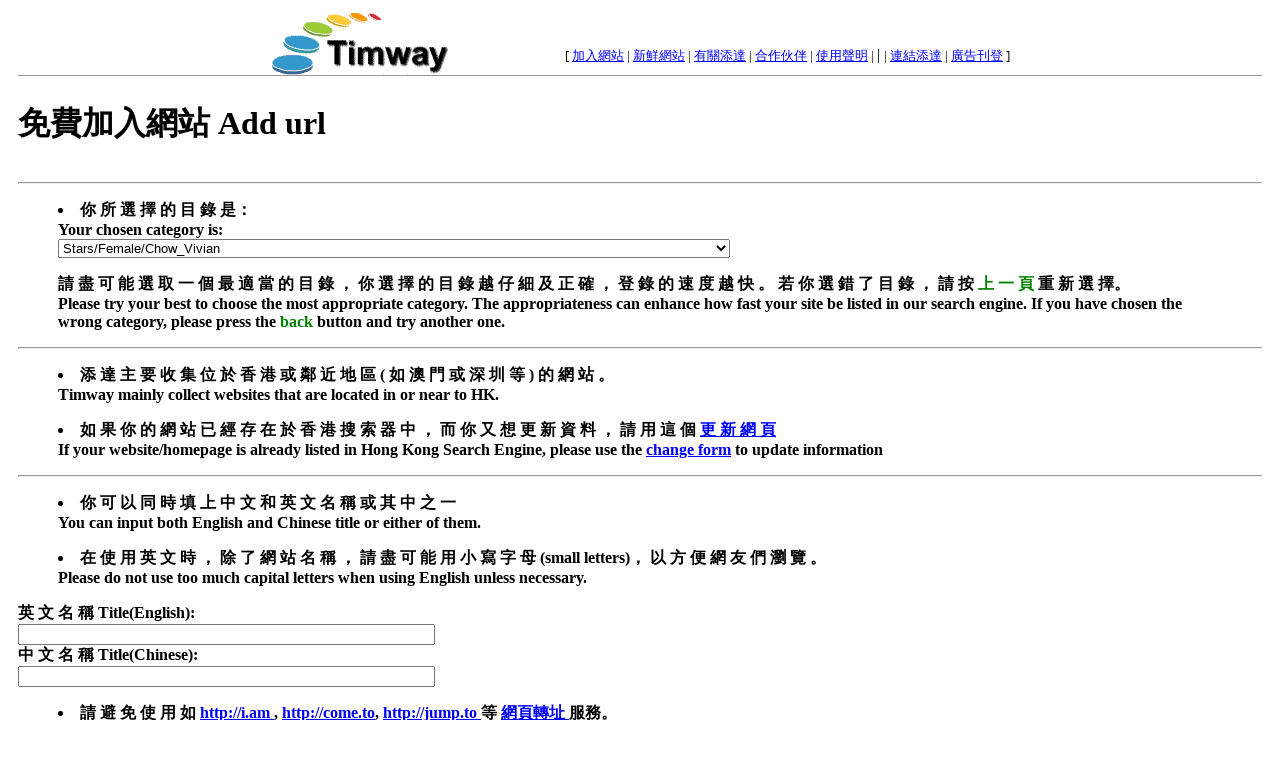

--- FILE ---
content_type: text/html
request_url: http://timway.com/cgi/hk/add.cgi?Cat=Stars/Female/Chow_Vivian
body_size: 129049
content:
 
<html>

<head>
<META HTTP-EQUIV="content-type" CONTENT="text/html; charset=big5"> 
<LINK REL="SHORTCUT ICON" HREF="http://timway.com/favicon.ico">

<title>添達香港搜索器 Timway Hong Kong Search:  加入網站 Add url</title>
<style><!--


  .text {  font-size: 13px}
  .header_big {  font-size: 16px; color: navy; font-weight: bold}
  .header_small {  font-size: 13px; color: #6699CC}
  .qquitesmall {font-family:新細明體;font-size: 11pt}
  a:link  {text-decoration:underline; color:blue;}
  a:visited {text-decoration:underline; color:Darkmagenta;}
  a:hover {text-decoration:none; color=red;}


--></style>

</head>

<body bgcolor="white" topmargin=6 leftmargin=18>








  <table width="740" border="0" cellspacing="0" cellpadding="0" align="center">
    <tr> 
      <td width="159">


<script type="text/javascript">
  var flashvars = {};
  var params = {};
    params.menu="false";
    params.wmode="transparent";
    params.allowscriptaccess = "always";
  var attributes = {};
  swfobject.embedSWF("http://timway.com/flash/logo.swf", "TimwayLogo", "182", "69", "10.0.2", "false", flashvars, params);
</script>


  <div id="TimwayLogo">
   <a href='http://timway.com' style="cursor: pointer; text-decoration: none; border: none;"><img src="http://timway.com/images/logo8.gif" /></a>

  </div>



</td>
      <td valign="bottom" align="right"> 
        <table border="0" cellspacing="0" cellpadding="0">
          <tr> 
            <td> 
              <table border="0" cellspacing="0" cellpadding="0" width="100%">
                <tr> 
                  <td><img src="http://timway.com/images/index_03.gif" width="7" height="39"></td>
                  <td> 
<span class="text">[ 
<!--
<a href="http://timway.com/add.html">加入網站</a> | 
-->
<a href="http://web.timway.com/marketing/ranking/">加入網站</a> | 


<a href="http://timway.com/hk/New">新鮮網站</a> 
                    | <a href="http://timway.com/about.html">有關添達</a> | 
<a href="http://timway.com/partners.html">合作伙伴</a> | 
<a href="http://timway.com/disclaimer.html">使用聲明</a> 
                    | 

</span>


      <!--[if IE]>
<small><a class="chlnk" style="text-decoration:underline;cursor:hand;font-size:10pt;color:navy;font-family:arial" HREF onClick="this.style.behavior='url(#default#homepage)';this.setHomePage('http://timway.com');">
<font color="blue">設為首頁 </font></a></small>


<![endif]-->


| 


<span class="text">
      <script language="JavaScript">

<!-- This script and many more are available free online at -->
<!-- The JavaScript Source!! http://javascript.internet.com -->

<!-- Begin
if ((navigator.appName == "Microsoft Internet Explorer") && (parseInt(navigator.appVersion) >= 4)) {

var url="http://timway.com";
var title="添達香港搜索器 Timway HK Search Engine";

document.write('<A HREF="javascript:window.ext');
document.write('ernal.AddFavorite(url,title);" ');
document.write('onMouseOver=" window.status=');
document.write("' 放入書籤 Add our site to your favorites! '; return true ");
document.write('"onMouseOut=" window.status=');
document.write("' '; return true ");
document.write('"> <font color="blue"> 放入書籤 </font></a> ');
}
else {
var msg = "";
if(navigator.appName == "Netscape") msg += "";
document.write(msg);
}

// End -->
</script>
      <!-- Script Size:  0.91 KB -->

</span>



<span class="text">
 | 
<a href="http://timway.com/link.html">連結添達</a> 
                    | <a href="https://secure.timway.com/adhere/">廣告刊登</a> ]<font size="2"> </font>

</span></td>
                </tr>
              </table>
            </td>
          </tr>
          <tr> 
            <td valign="middle" align="right"> 




            </td>
          </tr>
        </table>
      </td>
    </tr>
  </table>


  <table width="100%" border="0" cellspacing="0" cellpadding="0">
    <tr> 
      <td background="http://timway.com/images/index_32.gif"><img src="http://timway.com/images/index_32.gif" width="688" height="6"></td>
    </tr>
  </table>


<!-- first row end -->






<h1><strong> 免費加入網站 Add url</strong></h1><p>



<center>

<table border="0">
  <tr>
    <td>





</td>
</tr>
</table>

</center>

<hr>


	<FORM ACTION="http://timway.com/cgi/hk/add.cgi" METHOD="POST">  

<blockquote>

<li><b>
你 所 選 擇 的 目 錄 是： <br>
Your chosen category is:  
</b> <br>
<font size=+1><b>  <SELECT NAME="Category"  SIZE=1><OPTION>---<OPTION><OPTION>Arts<OPTION>Arts/Activities<OPTION>Arts/Companies<OPTION>Arts/Crafts<OPTION>Arts/Design<OPTION>Arts/Design/Corporate_Image_Design<OPTION>Arts/Design/Design_Course<OPTION>Arts/Design/Designers<OPTION>Arts/Design/Fashion<OPTION>Arts/Design/Graphic_Design<OPTION>Arts/Design/Graphic_Design/Envelope_Design<OPTION>Arts/Design/Graphic_Design/Label_Design<OPTION>Arts/Design/Graphic_Design/Logo_Design<OPTION>Arts/Design/Industrial_Design<OPTION>Arts/Design/Industrial_Design/Rapid_Prototyping<OPTION>Arts/Design/Interior_Design<OPTION>Arts/Design/Interior_Design/Magazine<OPTION>Arts/Information<OPTION>Arts/Literature<OPTION>Arts/Literature/Authors<OPTION>Arts/Literature/Authors/Cheung_Amy<OPTION>Arts/Literature/Authors/Chung_Wai_Man<OPTION>Arts/Literature/Authors/Deepsnow<OPTION>Arts/Literature/Authors/Gu_Long<OPTION>Arts/Literature/Authors/Huang_Yi<OPTION>Arts/Literature/Authors/Jin_Yong<OPTION>Arts/Literature/Authors/Li_Erica<OPTION>Arts/Literature/Authors/Lu_Xun<OPTION>Arts/Literature/Authors/Moyin<OPTION>Arts/Literature/Authors/Ni_Kuang<OPTION>Arts/Literature/Authors/Qiong_Yao<OPTION>Arts/Literature/Fiction<OPTION>Arts/Literature/Fiction/Harry_Potter<OPTION>Arts/Literature/Magazines<OPTION>Arts/Literature/Myths<OPTION>Arts/Literature/Online_Stories<OPTION>Arts/Literature/Organizations<OPTION>Arts/Literature/Personal_Homepage<OPTION>Arts/Literature/Poetry<OPTION>Arts/Magazines<OPTION>Arts/Organizations<OPTION>Arts/Performing_Arts<OPTION>Arts/Performing_Arts/Dancing<OPTION>Arts/Performing_Arts/Dancing/Ballet<OPTION>Arts/Performing_Arts/Dancing/Learning<OPTION>Arts/Performing_Arts/Dancing/Modern_Dance<OPTION>Arts/Performing_Arts/Dancing/Organizations<OPTION>Arts/Performing_Arts/Dancing/ParaPara<OPTION>Arts/Performing_Arts/Dancing/Salsa<OPTION>Arts/Performing_Arts/Drama<OPTION>Arts/Performing_Arts/Drama/Musicals<OPTION>Arts/Performing_Arts/Drama/Organizations<OPTION>Arts/Performing_Arts/Drama/Theater_Companies<OPTION>Arts/Performing_Arts/Drama/Theater_Companies/Amateur<OPTION>Arts/Performing_Arts/Opera<OPTION>Arts/Performing_Arts/Opera/Cantonese_Opera<OPTION>Arts/Performing_Arts/Opera/Cantonese_Opera/Artists<OPTION>Arts/Performing_Arts/Opera/Peking_Opera<OPTION>Arts/Performing_Arts/Opera/Yue_Opera<OPTION>Arts/Performing_Arts/Puppetry<OPTION>Arts/Personal_Homepage<OPTION>Arts/Visual_Arts<OPTION>Arts/Visual_Arts/Calligraphy<OPTION>Arts/Visual_Arts/Ceramics<OPTION>Arts/Visual_Arts/Clay_Craft<OPTION>Arts/Visual_Arts/Floral_Design<OPTION>Arts/Visual_Arts/Nudists<OPTION>Arts/Visual_Arts/Painting<OPTION>Arts/Visual_Arts/Painting/Companies<OPTION>Arts/Visual_Arts/Painting/Education<OPTION>Arts/Visual_Arts/Painting/Organizations<OPTION>Arts/Visual_Arts/Painting/Painters<OPTION>Arts/Visual_Arts/Painting/Personal_Homepage<OPTION>Arts/Visual_Arts/Paper_Cutting<OPTION>Arts/Visual_Arts/Photography<OPTION>Arts/Visual_Arts/Photography/Digital_Cameras<OPTION>Arts/Visual_Arts/Photography/Information<OPTION>Arts/Visual_Arts/Photography/Labs<OPTION>Arts/Visual_Arts/Photography/Magazines<OPTION>Arts/Visual_Arts/Photography/Online_Photo_Albums<OPTION>Arts/Visual_Arts/Photography/Organizations<OPTION>Arts/Visual_Arts/Photography/Personal_Homepage<OPTION>Arts/Visual_Arts/Photography/Photo_Frames<OPTION>Arts/Visual_Arts/Photography/Photo_Sharing<OPTION>Arts/Visual_Arts/Photography/Photographers<OPTION>Arts/Visual_Arts/Photography/Photographers/Personal_Works<OPTION>Arts/Visual_Arts/Photography/Photography_Course<OPTION>Arts/Visual_Arts/Photography/Photojournalism<OPTION>Arts/Visual_Arts/Photography/Supplies_and_Equipment<OPTION>Arts/Visual_Arts/Photography/Tips_and_Tutorial<OPTION>Arts/Visual_Arts/Sculpture<OPTION>Arts/Visual_Arts/Tattoos<OPTION>Computer<OPTION>Computer/Activities<OPTION>Computer/Books<OPTION>Computer/Communications_and_Network<OPTION>Computer/Communications_and_Network/Electronic_Data_Interchange<OPTION>Computer/Communications_and_Network/Hardware<OPTION>Computer/Communications_and_Network/Hardware/Agency<OPTION>Computer/Communications_and_Network/LANs_and_WANs<OPTION>Computer/Communications_and_Network/Software<OPTION>Computer/Communications_and_Network/Software/Remote_Control<OPTION>Computer/Companies<OPTION>Computer/Companies/Brand_Names<OPTION>Computer/Consultants<OPTION>Computer/Cyberport<OPTION>Computer/Data_Formats<OPTION>Computer/Data_Formats/PDF<OPTION>Computer/Data_Formats/XML<OPTION>Computer/Dictionaries<OPTION>Computer/Discussion<OPTION>Computer/Games<OPTION>Computer/Games/Cheats_and_Strategies<OPTION>Computer/Games/Companies<OPTION>Computer/Games/Hardware<OPTION>Computer/Games/Information<OPTION>Computer/Games/Information/Taiwan<OPTION>Computer/Games/Internet_Games<OPTION>Computer/Games/Internet_Games/Asheron_Call<OPTION>Computer/Games/Internet_Games/Chess_and_Cards<OPTION>Computer/Games/Internet_Games/Dragon_Raja<OPTION>Computer/Games/Internet_Games/Dragon_Realm<OPTION>Computer/Games/Internet_Games/Ever_Quest<OPTION>Computer/Games/Internet_Games/Fantasy_for_You<OPTION>Computer/Games/Internet_Games/Flash_Games<OPTION>Computer/Games/Internet_Games/Internet_Three_Countries<OPTION>Computer/Games/Internet_Games/Java_Games<OPTION>Computer/Games/Internet_Games/King_of_Kings<OPTION>Computer/Games/Internet_Games/Life_Storm<OPTION>Computer/Games/Internet_Games/MUD<OPTION>Computer/Games/Internet_Games/MUD/Jin_Yong<OPTION>Computer/Games/Internet_Games/Rainbow_Six<OPTION>Computer/Games/Internet_Games/Rainbow_Six/Rogue_Spear<OPTION>Computer/Games/Internet_Games/Stone_Age<OPTION>Computer/Games/Internet_Games/Ultima_Online<OPTION>Computer/Games/Internet_Games/Web_Sites<OPTION>Computer/Games/Japanese<OPTION>Computer/Games/Magazines<OPTION>Computer/Games/Organizations<OPTION>Computer/Games/Personal_Homepage<OPTION>Computer/Games/Programming<OPTION>Computer/Games/Retailers<OPTION>Computer/Games/Simulators<OPTION>Computer/Games/Simulators/GameBoy<OPTION>Computer/Games/Simulators/N64<OPTION>Computer/Games/Simulators/NeoGeo<OPTION>Computer/Games/Simulators/PlayStation<OPTION>Computer/Games/Types_of_Games<OPTION>Computer/Games/Types_of_Games/Action<OPTION>Computer/Games/Types_of_Games/Action/Bomberman<OPTION>Computer/Games/Types_of_Games/Action/Descent<OPTION>Computer/Games/Types_of_Games/Action/Doom<OPTION>Computer/Games/Types_of_Games/Action/Fighting_Games<OPTION>Computer/Games/Types_of_Games/Action/Fighting_Games/Dead_or_Alive<OPTION>Computer/Games/Types_of_Games/Action/Fighting_Games/Fatal_Fury<OPTION>Computer/Games/Types_of_Games/Action/Fighting_Games/King_of_Fighters<OPTION>Computer/Games/Types_of_Games/Action/Fighting_Games/Street_Fighters<OPTION>Computer/Games/Types_of_Games/Action/Fighting_Games/Tekken<OPTION>Computer/Games/Types_of_Games/Action/Little_Fighter<OPTION>Computer/Games/Types_of_Games/Action/MDK<OPTION>Computer/Games/Types_of_Games/Action/Mario_Brothers<OPTION>Computer/Games/Types_of_Games/Action/Quake<OPTION>Computer/Games/Types_of_Games/Action/Rockman<OPTION>Computer/Games/Types_of_Games/Action/Samurai<OPTION>Computer/Games/Types_of_Games/Action/Tomb_Raider<OPTION>Computer/Games/Types_of_Games/Adventure<OPTION>Computer/Games/Types_of_Games/Adventure/Bio_Hazard<OPTION>Computer/Games/Types_of_Games/Adventure/Messiah<OPTION>Computer/Games/Types_of_Games/Adventure/Nanpa<OPTION>Computer/Games/Types_of_Games/Music<OPTION>Computer/Games/Types_of_Games/Music/Dancing<OPTION>Computer/Games/Types_of_Games/Recreation_and_Sports<OPTION>Computer/Games/Types_of_Games/Recreation_and_Sports/Racing_and_Driving<OPTION>Computer/Games/Types_of_Games/Role_Playing<OPTION>Computer/Games/Types_of_Games/Role_Playing/Baldur_Gate<OPTION>Computer/Games/Types_of_Games/Role_Playing/Diablo<OPTION>Computer/Games/Types_of_Games/Role_Playing/Fallout<OPTION>Computer/Games/Types_of_Games/Role_Playing/Feng_Wen<OPTION>Computer/Games/Types_of_Games/Role_Playing/Final_Fantasy<OPTION>Computer/Games/Types_of_Games/Role_Playing/Jin_Yong<OPTION>Computer/Games/Types_of_Games/Role_Playing/Might_and_Magic<OPTION>Computer/Games/Types_of_Games/Role_Playing/Sword_Legend<OPTION>Computer/Games/Types_of_Games/Simulation<OPTION>Computer/Games/Types_of_Games/Simulation/Flight<OPTION>Computer/Games/Types_of_Games/Simulation/Free_Space<OPTION>Computer/Games/Types_of_Games/Simulation/Heavy_Gear<OPTION>Computer/Games/Types_of_Games/Simulation/Life<OPTION>Computer/Games/Types_of_Games/Simulation/Life/Tokimeki_Memorial<OPTION>Computer/Games/Types_of_Games/Simulation/Mech_Warrior<OPTION>Computer/Games/Types_of_Games/Simulation/Simcity<OPTION>Computer/Games/Types_of_Games/Simulation/The_Sims<OPTION>Computer/Games/Types_of_Games/Strategy<OPTION>Computer/Games/Types_of_Games/Strategy/Age_of_Empires<OPTION>Computer/Games/Types_of_Games/Strategy/Battlezone<OPTION>Computer/Games/Types_of_Games/Strategy/Command_and_Conquer<OPTION>Computer/Games/Types_of_Games/Strategy/Mech_Commander<OPTION>Computer/Games/Types_of_Games/Strategy/Seatime<OPTION>Computer/Games/Types_of_Games/Strategy/Starfleet_Command<OPTION>Computer/Games/Types_of_Games/Strategy/Super_Robots_Wars<OPTION>Computer/Games/Types_of_Games/Strategy/Three_Kingdoms<OPTION>Computer/Games/Video_Games<OPTION>Computer/Games/Video_Games/NeoGeo<OPTION>Computer/Games/Video_Games/Nintendo<OPTION>Computer/Games/Video_Games/PlayStation<OPTION>Computer/Games/Video_Games/Sega<OPTION>Computer/Games/Video_Games/Xbox<OPTION>Computer/Games/Voodoo<OPTION>Computer/Graphics<OPTION>Computer/Graphics/3D<OPTION>Computer/Hardware<OPTION>Computer/Hardware/Agency<OPTION>Computer/Hardware/Brand_Names<OPTION>Computer/Hardware/Components<OPTION>Computer/Hardware/Components/CPUs<OPTION>Computer/Hardware/Components/Display_Cards<OPTION>Computer/Hardware/Components/Motherboards<OPTION>Computer/Hardware/Components/RAM<OPTION>Computer/Hardware/Components/SCSI<OPTION>Computer/Hardware/Components/Sound_Card<OPTION>Computer/Hardware/Connectors<OPTION>Computer/Hardware/Electronic_Dictionaries<OPTION>Computer/Hardware/Information<OPTION>Computer/Hardware/Notebook_Computers<OPTION>Computer/Hardware/Notebook_Computers/Table_PC<OPTION>Computer/Hardware/Online_Shopping<OPTION>Computer/Hardware/Peripherals<OPTION>Computer/Hardware/Peripherals/CD_DVD_ROM<OPTION>Computer/Hardware/Peripherals/Input_Devices<OPTION>Computer/Hardware/Peripherals/Modems<OPTION>Computer/Hardware/Peripherals/Monitors<OPTION>Computer/Hardware/Peripherals/Printers_Fax<OPTION>Computer/Hardware/Peripherals/Scanners<OPTION>Computer/Hardware/Peripherals/Storage<OPTION>Computer/Hardware/Personal_Computers<OPTION>Computer/Hardware/Personal_Computers/Macintosh<OPTION>Computer/Hardware/Personal_Homepage<OPTION>Computer/Hardware/Quotes<OPTION>Computer/Hardware/Retailers<OPTION>Computer/Hardware/Workstations<OPTION>Computer/Information<OPTION>Computer/Information/United_States<OPTION>Computer/Internet<OPTION>Computer/Internet/Access_Providers<OPTION>Computer/Internet/Advertising_Management<OPTION>Computer/Internet/Advertising_Management/Organizations<OPTION>Computer/Internet/Application_Service_Providers<OPTION>Computer/Internet/B2B<OPTION>Computer/Internet/Browsers<OPTION>Computer/Internet/Browsers/Utilities<OPTION>Computer/Internet/Chats_and_Forums<OPTION>Computer/Internet/Chats_and_Forums/Bulletin_Board_Systems<OPTION>Computer/Internet/Chats_and_Forums/By_Subject<OPTION>Computer/Internet/Chats_and_Forums/Mailing_Lists<OPTION>Computer/Internet/Chats_and_Forums/Newsgroups<OPTION>Computer/Internet/Consultants<OPTION>Computer/Internet/Cyber_Cafes<OPTION>Computer/Internet/Free_Resources<OPTION>Computer/Internet/Free_Resources/Banner_Exchange<OPTION>Computer/Internet/Free_Resources/Cards<OPTION>Computer/Internet/Free_Resources/Desktop<OPTION>Computer/Internet/Free_Resources/Desktop/Animation_and_Comics<OPTION>Computer/Internet/Free_Resources/Desktop/Cursors<OPTION>Computer/Internet/Free_Resources/Desktop/Female_Stars<OPTION>Computer/Internet/Free_Resources/Desktop/Icons<OPTION>Computer/Internet/Free_Resources/Desktop/Male_Stars<OPTION>Computer/Internet/Free_Resources/Desktop/Screen_Savers<OPTION>Computer/Internet/Free_Resources/Desktop/Skins<OPTION>Computer/Internet/Free_Resources/Desktop/Themes<OPTION>Computer/Internet/Free_Resources/Desktop/Wallpapers<OPTION>Computer/Internet/Free_Resources/Email<OPTION>Computer/Internet/Free_Resources/Information<OPTION>Computer/Internet/Free_Resources/Others<OPTION>Computer/Internet/Free_Resources/Personal_Homepage<OPTION>Computer/Internet/Free_Resources/Profit_Making<OPTION>Computer/Internet/Free_Resources/Profit_Making/Australia<OPTION>Computer/Internet/Free_Resources/Profit_Making/Canada<OPTION>Computer/Internet/Free_Resources/Profit_Making/England<OPTION>Computer/Internet/Free_Resources/Profit_Making/Germany<OPTION>Computer/Internet/Free_Resources/Profit_Making/HK<OPTION>Computer/Internet/Free_Resources/Profit_Making/India<OPTION>Computer/Internet/Free_Resources/Profit_Making/Information<OPTION>Computer/Internet/Free_Resources/Profit_Making/Macau<OPTION>Computer/Internet/Free_Resources/Profit_Making/Personal_Homepage<OPTION>Computer/Internet/Free_Resources/Profit_Making/United_States<OPTION>Computer/Internet/Free_Resources/Software<OPTION>Computer/Internet/Free_Resources/Topsites<OPTION>Computer/Internet/Free_Resources/Web_Page_Utilities<OPTION>Computer/Internet/Free_Resources/Web_Page_Utilities/CGI_Scripts<OPTION>Computer/Internet/Free_Resources/Web_Page_Utilities/Chat_Rooms<OPTION>Computer/Internet/Free_Resources/Web_Page_Utilities/Counters<OPTION>Computer/Internet/Free_Resources/Web_Page_Utilities/Forms<OPTION>Computer/Internet/Free_Resources/Web_Page_Utilities/Guestbooks<OPTION>Computer/Internet/Free_Resources/Web_Page_Utilities/Java<OPTION>Computer/Internet/Free_Resources/Web_Page_Utilities/Mailing_List<OPTION>Computer/Internet/Free_Resources/Web_Page_Utilities/Message_Boards<OPTION>Computer/Internet/Free_Resources/Web_Page_Utilities/Voting<OPTION>Computer/Internet/Free_Resources/Web_Page_Utilities/Web_Graphics<OPTION>Computer/Internet/Free_Resources/Web_Page_Utilities/Web_Space<OPTION>Computer/Internet/Free_Resources/Web_Page_Utilities/urls<OPTION>Computer/Internet/Free_Resources/Web_Space<OPTION>Computer/Internet/Free_Resources/Website_Promotion<OPTION>Computer/Internet/Internet_Phone<OPTION>Computer/Internet/Internet_Service_Providers<OPTION>Computer/Internet/Internet_Service_Providers/Data_Centers<OPTION>Computer/Internet/Internet_Service_Providers/Server_Hosting<OPTION>Computer/Internet/Internet_Service_Providers/Unified_Messaging<OPTION>Computer/Internet/Internet_Service_Providers/Website_Construction<OPTION>Computer/Internet/Online_Business<OPTION>Computer/Internet/Online_Business/Payment_Gateway<OPTION>Computer/Internet/Organizations<OPTION>Computer/Internet/Peer_to_Peer_File_Sharing<OPTION>Computer/Internet/Peer_to_Peer_File_Sharing/BitTorrent<OPTION>Computer/Internet/Portals<OPTION>Computer/Internet/Search_Engines<OPTION>Computer/Internet/Search_Engines/Asia<OPTION>Computer/Internet/Search_Engines/Chinese<OPTION>Computer/Internet/Search_Engines/HK<OPTION>Computer/Internet/Search_Engines/HK/Personal_Homepage<OPTION>Computer/Internet/Search_Engines/Information<OPTION>Computer/Internet/Search_Engines/International<OPTION>Computer/Internet/Search_Engines/Macau<OPTION>Computer/Internet/Search_Engines/Mainland_China<OPTION>Computer/Internet/Search_Engines/Meta_Search<OPTION>Computer/Internet/Search_Engines/Personal_Homepage<OPTION>Computer/Internet/Search_Engines/South_East_Asia<OPTION>Computer/Internet/Search_Engines/Taiwan<OPTION>Computer/Internet/Servers<OPTION>Computer/Internet/Servers/Active_Server_Pages<OPTION>Computer/Internet/Servers/CGI<OPTION>Computer/Internet/Servers/PHP<OPTION>Computer/Internet/Servers/Server_Side_Includes<OPTION>Computer/Internet/Site_Promotion<OPTION>Computer/Internet/VPS<OPTION>Computer/Internet/Web_Services<OPTION>Computer/Internet/Web_Services/Domain_Name<OPTION>Computer/Internet/Web_Services/Domain_Name/Chinese<OPTION>Computer/Internet/Web_Services/Domain_Name/Information<OPTION>Computer/Internet/Web_Services/Domain_Name/Organizations<OPTION>Computer/Internet/Web_Services/Domain_Name/Trading<OPTION>Computer/Internet/Web_Services/Web_Design<OPTION>Computer/Internet/Web_Services/Web_Design/Web_Design_Company<OPTION>Computer/Internet/Web_Services/Web_Design/Web_Design_Course<OPTION>Computer/Internet/Web_Services/Web_Design/Web_Design_Software<OPTION>Computer/Internet/Web_Services/Web_Design/Web_Designer<OPTION>Computer/Internet/Web_Services/Web_Hosting<OPTION>Computer/Learning<OPTION>Computer/Learning/Computer_Institute<OPTION>Computer/Learning/Graphics<OPTION>Computer/Learning/HTML<OPTION>Computer/Learning/MCSE<OPTION>Computer/Learning/Networking<OPTION>Computer/Learning/Organizations<OPTION>Computer/Learning/Personal_Homepage<OPTION>Computer/Learning/Software<OPTION>Computer/Learning/Tips<OPTION>Computer/Magazines<OPTION>Computer/Multimedia<OPTION>Computer/Multimedia/CD_Production<OPTION>Computer/Multimedia/Flash<OPTION>Computer/Multimedia/Organization<OPTION>Computer/Multimedia/Personal_Homepage<OPTION>Computer/Organizations<OPTION>Computer/PDA<OPTION>Computer/PDA/Linux<OPTION>Computer/PDA/Palm_OS<OPTION>Computer/PDA/Palm_OS/CLIE<OPTION>Computer/PDA/Palm_OS/Hardware<OPTION>Computer/PDA/Palm_OS/Organizations<OPTION>Computer/PDA/Palm_OS/Software<OPTION>Computer/PDA/Palm_OS/United_States<OPTION>Computer/PDA/Pocket_PC<OPTION>Computer/Personal_Homepage<OPTION>Computer/Programming_Languages<OPTION>Computer/Programming_Languages/C_Languages<OPTION>Computer/Programming_Languages/Delphi<OPTION>Computer/Programming_Languages/Java_Java_Scripts<OPTION>Computer/Programming_Languages/Pascal<OPTION>Computer/Programming_Languages/SQL<OPTION>Computer/Programming_Languages/Tcl_Tk<OPTION>Computer/Programming_Languages/Visual_Basic<OPTION>Computer/Publishing<OPTION>Computer/Security<OPTION>Computer/Security/Companies<OPTION>Computer/Security/Hacking_Cracking<OPTION>Computer/Security/Hacking_Cracking/CEH_Certificated_Ethical_Hacker<OPTION>Computer/Security/Hacking_Cracking/CHFI_Certified_Hacking_Forensic_Investigator<OPTION>Computer/Security/Learning<OPTION>Computer/Security/Learning/CISA_Certified_Information_Systems_Auditor<OPTION>Computer/Security/Learning/CISSP_Certified_Information_Systems_Security_Professional<OPTION>Computer/Security/Organizations<OPTION>Computer/Security/Software<OPTION>Computer/Security/Virus<OPTION>Computer/Service<OPTION>Computer/Service/Consulting<OPTION>Computer/Service/Data_Recovery<OPTION>Computer/Service/Upgrade_and_Repair<OPTION>Computer/Shopping<OPTION>Computer/Shopping/Online_Shopping<OPTION>Computer/Shopping/Retailers<OPTION>Computer/Software<OPTION>Computer/Software/Antivirus_Internet_Security_Software<OPTION>Computer/Software/BT<OPTION>Computer/Software/Backup_Software<OPTION>Computer/Software/Business_Management<OPTION>Computer/Software/CAD_CAM<OPTION>Computer/Software/Chinese_Processing<OPTION>Computer/Software/Companies<OPTION>Computer/Software/Compression<OPTION>Computer/Software/Database<OPTION>Computer/Software/Developments<OPTION>Computer/Software/Device_Drivers<OPTION>Computer/Software/Email<OPTION>Computer/Software/File_Management<OPTION>Computer/Software/Graphics<OPTION>Computer/Software/Information<OPTION>Computer/Software/Input_Method<OPTION>Computer/Software/Internet<OPTION>Computer/Software/Multimedia<OPTION>Computer/Software/Online_Shopping<OPTION>Computer/Software/Operating_System<OPTION>Computer/Software/Operating_System/Linux<OPTION>Computer/Software/Operating_System/Linux/Companies<OPTION>Computer/Software/Operating_System/Linux/Magazines<OPTION>Computer/Software/Operating_System/Linux/Organizations<OPTION>Computer/Software/Operating_System/Linux/Software_Distribution<OPTION>Computer/Software/Operating_System/Windows<OPTION>Computer/Software/Organizations<OPTION>Computer/Software/Personal_Homepage<OPTION>Computer/Software/Personal_Info_Management<OPTION>Computer/Software/Retailers<OPTION>Computer/Software/Text_Editors<OPTION>Computer/Software/Translation<OPTION>Computer/Software/Utilities<OPTION>Computer/Software/Voice_Recognition<OPTION>Education<OPTION>Education/Adult_and_Continuing_Education<OPTION>Education/Adult_and_Continuing_Education/Associate_Degree<OPTION>Education/Adult_and_Continuing_Education/BTEC_Diploma<OPTION>Education/Adult_and_Continuing_Education/MBA_course<OPTION>Education/Adult_and_Continuing_Education/MBA_course/Online_MBA<OPTION>Education/Adult_and_Continuing_Education/Secretary_Course<OPTION>Education/Adult_and_Continuing_Education/Springboard<OPTION>Education/Adult_and_Continuing_Education/Universities<OPTION>Education/Alumni_Associations<OPTION>Education/Alumni_Associations/Secondary_Schools<OPTION>Education/Alumni_Associations/Tertiary_Schools<OPTION>Education/Application_Service_Providers<OPTION>Education/Career_and_Vocational<OPTION>Education/Chats_and_Forums<OPTION>Education/Children<OPTION>Education/Class_Clubs<OPTION>Education/Class_Clubs/Primary_Schools<OPTION>Education/Class_Clubs/Secondary_Schools<OPTION>Education/Clubs/Secondary_Schools<OPTION>Education/Companies<OPTION>Education/Corporate_Training<OPTION>Education/Corporate_Training/Negotiation_Skills<OPTION>Education/Corporate_Training/Sales_Training<OPTION>Education/Corporate_Training/Team_Building<OPTION>Education/Degree_Course<OPTION>Education/Degree_Course/BBA<OPTION>Education/Degree_Course/Part_Time_Degree_Course<OPTION>Education/Diploma_Course<OPTION>Education/Diploma_Course/Advanced_Diploma_Course<OPTION>Education/Examinations<OPTION>Education/Examinations/A_Level<OPTION>Education/Examinations/HKCEE<OPTION>Education/Financial_Aid<OPTION>Education/Financial_Aid/Continuing_Education_Fund_CEF<OPTION>Education/Hobby_Lessons<OPTION>Education/Homework<OPTION>Education/Information<OPTION>Education/International_Schools<OPTION>Education/Joint_School_Organizations<OPTION>Education/Kindergartens<OPTION>Education/Language<OPTION>Education/Language/Chinese_Learning<OPTION>Education/Language/Chinese_Learning/Mandarin_or_Putonghua_Course<OPTION>Education/Language/Chinese_Learning/Mandarin_or_Putonghua_Course/Putonghua_Software<OPTION>Education/Language/English_Learning<OPTION>Education/Language/English_Learning/BULATS<OPTION>Education/Language/English_Learning/Business_Workplace_English<OPTION>Education/Language/English_Learning/DSE<OPTION>Education/Language/English_Learning/English_Corporate_Training<OPTION>Education/Language/English_Learning/English_Learning_School<OPTION>Education/Language/English_Learning/English_Learning_Software<OPTION>Education/Language/English_Learning/English_Teaching<OPTION>Education/Language/English_Learning/English_Test<OPTION>Education/Language/English_Learning/IELTS_Course<OPTION>Education/Language/English_Learning/TOEFL<OPTION>Education/Language/English_Learning/TOEIC<OPTION>Education/Language/French_Learning<OPTION>Education/Language/Japanese_Learning<OPTION>Education/Language/Korean_Learning<OPTION>Education/Magazines<OPTION>Education/Online_Courses<OPTION>Education/Organizations<OPTION>Education/Others<OPTION>Education/Parents_Teachers_Associations<OPTION>Education/Personal_Homepage<OPTION>Education/Policies<OPTION>Education/Potential_Maximization<OPTION>Education/Primary_Schools<OPTION>Education/Primary_Schools/HK_Island<OPTION>Education/Primary_Schools/HK_Island/Central_and_Western<OPTION>Education/Primary_Schools/HK_Island/Eastern<OPTION>Education/Primary_Schools/HK_Island/Southern<OPTION>Education/Primary_Schools/HK_Island/Wan_Chai<OPTION>Education/Primary_Schools/Kowloon<OPTION>Education/Primary_Schools/Kowloon/Kowloon_City<OPTION>Education/Primary_Schools/Kowloon/Kwun_Tong<OPTION>Education/Primary_Schools/Kowloon/Mong_Kok<OPTION>Education/Primary_Schools/Kowloon/Sham_Shui_Po<OPTION>Education/Primary_Schools/Kowloon/Wong_Tai_Sin<OPTION>Education/Primary_Schools/Kowloon/Yau_Tsim<OPTION>Education/Primary_Schools/New_Territories<OPTION>Education/Primary_Schools/New_Territories/Kwai_Tsing<OPTION>Education/Primary_Schools/New_Territories/North<OPTION>Education/Primary_Schools/New_Territories/Sai_Kung<OPTION>Education/Primary_Schools/New_Territories/Sha_Tin<OPTION>Education/Primary_Schools/New_Territories/Tai_Po<OPTION>Education/Primary_Schools/New_Territories/Tsuen_Wan<OPTION>Education/Primary_Schools/New_Territories/Tuen_Mun<OPTION>Education/Primary_Schools/New_Territories/Yuen_Long<OPTION>Education/Primary_Schools/Outlying_Islands<OPTION>Education/Publishing<OPTION>Education/Reference<OPTION>Education/Reference/Dictionaries<OPTION>Education/Reference/Dictionaries/Chinese<OPTION>Education/Reference/Dictionaries/English<OPTION>Education/Reference/Encyclopedia<OPTION>Education/Reference/Libraries<OPTION>Education/Reference/Libraries/Organizations<OPTION>Education/Reference/Libraries/Public_Libraries<OPTION>Education/Reference/Libraries/Secondary_Schools<OPTION>Education/Reference/Libraries/Tertiary_Schools<OPTION>Education/Resources<OPTION>Education/Search_Engines<OPTION>Education/Secondary_Schools<OPTION>Education/Secondary_Schools/HK_Island<OPTION>Education/Secondary_Schools/HK_Island/Central_and_Western<OPTION>Education/Secondary_Schools/HK_Island/Eastern<OPTION>Education/Secondary_Schools/HK_Island/Southern<OPTION>Education/Secondary_Schools/HK_Island/Wan_Chai<OPTION>Education/Secondary_Schools/Kowloon<OPTION>Education/Secondary_Schools/Kowloon/Kowloon_City<OPTION>Education/Secondary_Schools/Kowloon/Kwai_Tsing<OPTION>Education/Secondary_Schools/Kowloon/Kwun_Tong<OPTION>Education/Secondary_Schools/Kowloon/Mong_Kok<OPTION>Education/Secondary_Schools/Kowloon/Sham_Shui_Po<OPTION>Education/Secondary_Schools/Kowloon/Wong_Tai_Sin<OPTION>Education/Secondary_Schools/Kowloon/Yau_Tsim<OPTION>Education/Secondary_Schools/New_Territories<OPTION>Education/Secondary_Schools/New_Territories/Kwai_Tsing<OPTION>Education/Secondary_Schools/New_Territories/North<OPTION>Education/Secondary_Schools/New_Territories/Sai_Kung<OPTION>Education/Secondary_Schools/New_Territories/Sha_Tin<OPTION>Education/Secondary_Schools/New_Territories/Tai_Po<OPTION>Education/Secondary_Schools/New_Territories/Tsuen_Wan<OPTION>Education/Secondary_Schools/New_Territories/Tuen_Mun<OPTION>Education/Secondary_Schools/New_Territories/Yuen_Long<OPTION>Education/Secondary_Schools/Night_Schools<OPTION>Education/Secondary_Schools/Outlying_Islands<OPTION>Education/Secondary_Schools/Private_Schools<OPTION>Education/Software<OPTION>Education/Special_Education<OPTION>Education/Student_Organizations<OPTION>Education/Student_Organizations/Primary_Schools<OPTION>Education/Student_Organizations/Secondary_Schools<OPTION>Education/Student_Organizations/Tertiary_Schools<OPTION>Education/Student_Unions<OPTION>Education/Student_Unions/Secondary_Schools<OPTION>Education/Students<OPTION>Education/Students/Secondary_Schools<OPTION>Education/Study_Abroad<OPTION>Education/Study_Abroad/Australia<OPTION>Education/Study_Abroad/Canada<OPTION>Education/Study_Abroad/Germany<OPTION>Education/Study_Abroad/Japan<OPTION>Education/Study_Abroad/Macau<OPTION>Education/Study_Abroad/Singapore<OPTION>Education/Study_Abroad/Spain<OPTION>Education/Study_Abroad/Study_Tour<OPTION>Education/Study_Abroad/Switzerland<OPTION>Education/Study_Abroad/United_Kingdom<OPTION>Education/Study_Abroad/United_States<OPTION>Education/Teachers<OPTION>Education/Teachers/Primary_Schools<OPTION>Education/Teachers/Secondary_Schools<OPTION>Education/Tertiary_Schools<OPTION>Education/Tertiary_Schools/BU<OPTION>Education/Tertiary_Schools/BU/Departments<OPTION>Education/Tertiary_Schools/BU/Departments/Faculty_of_Arts<OPTION>Education/Tertiary_Schools/BU/Departments/Faculty_of_Science<OPTION>Education/Tertiary_Schools/BU/Departments/Faculty_of_Social_Science<OPTION>Education/Tertiary_Schools/BU/Departments/School_of_Business<OPTION>Education/Tertiary_Schools/BU/Departments/School_of_Communication<OPTION>Education/Tertiary_Schools/BU/Programs<OPTION>Education/Tertiary_Schools/BU/Student_Organizations<OPTION>Education/Tertiary_Schools/BU/Students<OPTION>Education/Tertiary_Schools/CUHK<OPTION>Education/Tertiary_Schools/CUHK/Alumni_Associations<OPTION>Education/Tertiary_Schools/CUHK/Clubs<OPTION>Education/Tertiary_Schools/CUHK/Colleges<OPTION>Education/Tertiary_Schools/CUHK/Departments<OPTION>Education/Tertiary_Schools/CUHK/Departments/Faculty_of_Arts<OPTION>Education/Tertiary_Schools/CUHK/Departments/Faculty_of_Business_Administration<OPTION>Education/Tertiary_Schools/CUHK/Departments/Faculty_of_Education<OPTION>Education/Tertiary_Schools/CUHK/Departments/Faculty_of_Engineering<OPTION>Education/Tertiary_Schools/CUHK/Departments/Faculty_of_Medicine<OPTION>Education/Tertiary_Schools/CUHK/Departments/Faculty_of_Science<OPTION>Education/Tertiary_Schools/CUHK/Departments/Faculty_of_Social_Science<OPTION>Education/Tertiary_Schools/CUHK/Offices<OPTION>Education/Tertiary_Schools/CUHK/Professors<OPTION>Education/Tertiary_Schools/CUHK/Programs<OPTION>Education/Tertiary_Schools/CUHK/Student_Organizations<OPTION>Education/Tertiary_Schools/CUHK/Students<OPTION>Education/Tertiary_Schools/CUHK/Students/Business_Administration<OPTION>Education/Tertiary_Schools/CUHK/Students/Computer_Science_and_Engineering<OPTION>Education/Tertiary_Schools/CUHK/Students/Economics<OPTION>Education/Tertiary_Schools/CUHK/Students/Environmental_Science_or_Finance_or_Fine_Arts<OPTION>Education/Tertiary_Schools/CUHK/Students/Information_Engineering<OPTION>Education/Tertiary_Schools/CUHK/Students/JapStudies_or_Journal_or_Management_or_Marketing<OPTION>Education/Tertiary_Schools/CUHK/Students/Medicine<OPTION>Education/Tertiary_Schools/CUHK/Students/Other_Departments<OPTION>Education/Tertiary_Schools/CUHK/Students/Psychology<OPTION>Education/Tertiary_Schools/Chu_Hai_College<OPTION>Education/Tertiary_Schools/CityU<OPTION>Education/Tertiary_Schools/CityU/Departments<OPTION>Education/Tertiary_Schools/CityU/Departments/Faculty_of_Business<OPTION>Education/Tertiary_Schools/CityU/Departments/Faculty_of_Humanities_and_Social_Science<OPTION>Education/Tertiary_Schools/CityU/Departments/Faculty_of_Science_and_Engineering<OPTION>Education/Tertiary_Schools/CityU/Departments/School_of_Creative_Media<OPTION>Education/Tertiary_Schools/CityU/Departments/School_of_Law<OPTION>Education/Tertiary_Schools/CityU/Offices<OPTION>Education/Tertiary_Schools/CityU/Student_Organizations<OPTION>Education/Tertiary_Schools/CityU/Students<OPTION>Education/Tertiary_Schools/HKU<OPTION>Education/Tertiary_Schools/HKU/Alumni_Associations<OPTION>Education/Tertiary_Schools/HKU/Departments<OPTION>Education/Tertiary_Schools/HKU/Departments/Faculty_of_Architecture<OPTION>Education/Tertiary_Schools/HKU/Departments/Faculty_of_Arts<OPTION>Education/Tertiary_Schools/HKU/Departments/Faculty_of_Dentistry<OPTION>Education/Tertiary_Schools/HKU/Departments/Faculty_of_Education<OPTION>Education/Tertiary_Schools/HKU/Departments/Faculty_of_Engineering<OPTION>Education/Tertiary_Schools/HKU/Departments/Faculty_of_Law<OPTION>Education/Tertiary_Schools/HKU/Departments/Faculty_of_Medicine<OPTION>Education/Tertiary_Schools/HKU/Departments/Faculty_of_Science<OPTION>Education/Tertiary_Schools/HKU/Departments/Faculty_of_Social_Science<OPTION>Education/Tertiary_Schools/HKU/Departments/School_of_Business<OPTION>Education/Tertiary_Schools/HKU/Offices<OPTION>Education/Tertiary_Schools/HKU/Professors<OPTION>Education/Tertiary_Schools/HKU/Student_Organizations<OPTION>Education/Tertiary_Schools/HKU/Student_Organizations/Clubs<OPTION>Education/Tertiary_Schools/HKU/Student_Organizations/Faculty_Societies<OPTION>Education/Tertiary_Schools/HKU/Student_Organizations/Halls<OPTION>Education/Tertiary_Schools/HKU/Student_Organizations/Sports_Clubs<OPTION>Education/Tertiary_Schools/HKU/Students<OPTION>Education/Tertiary_Schools/HKU/Students/A<OPTION>Education/Tertiary_Schools/HKU/Students/C<OPTION>Education/Tertiary_Schools/HKU/Students/D<OPTION>Education/Tertiary_Schools/HKU/Students/E<OPTION>Education/Tertiary_Schools/HKU/Students/G<OPTION>Education/Tertiary_Schools/HKU/Students/H<OPTION>Education/Tertiary_Schools/HKU/Students/J<OPTION>Education/Tertiary_Schools/HKU/Students/K<OPTION>Education/Tertiary_Schools/HKU/Students/L<OPTION>Education/Tertiary_Schools/HKU/Students/M<OPTION>Education/Tertiary_Schools/HKU/Students/N<OPTION>Education/Tertiary_Schools/HKU/Students/O<OPTION>Education/Tertiary_Schools/HKU/Students/P<OPTION>Education/Tertiary_Schools/HKU/Students/R<OPTION>Education/Tertiary_Schools/HKU/Students/S<OPTION>Education/Tertiary_Schools/HKU/Students/T<OPTION>Education/Tertiary_Schools/HKU/Students/U<OPTION>Education/Tertiary_Schools/HKU/Students/W<OPTION>Education/Tertiary_Schools/HKU/Students/X<OPTION>Education/Tertiary_Schools/HKU/Students/Y<OPTION>Education/Tertiary_Schools/LingnanU<OPTION>Education/Tertiary_Schools/LingnanU/Departments<OPTION>Education/Tertiary_Schools/LingnanU/Departments/Faculty_of_Arts<OPTION>Education/Tertiary_Schools/LingnanU/Departments/Faculty_of_Business<OPTION>Education/Tertiary_Schools/LingnanU/Departments/Faculty_of_Social_Sciences<OPTION>Education/Tertiary_Schools/LingnanU/Departments/School_of_General_Education<OPTION>Education/Tertiary_Schools/LingnanU/Student_Organizations<OPTION>Education/Tertiary_Schools/OUHK<OPTION>Education/Tertiary_Schools/OUHK/Alumni_Associations<OPTION>Education/Tertiary_Schools/OUHK/Programs<OPTION>Education/Tertiary_Schools/PolyU<OPTION>Education/Tertiary_Schools/PolyU/Departments<OPTION>Education/Tertiary_Schools/PolyU/Departments/Faculty_of_Applied_Science_and_Textiles<OPTION>Education/Tertiary_Schools/PolyU/Departments/Faculty_of_Business_and_Information_Systems<OPTION>Education/Tertiary_Schools/PolyU/Departments/Faculty_of_Communication<OPTION>Education/Tertiary_Schools/PolyU/Departments/Faculty_of_Construction_and_Land_Use<OPTION>Education/Tertiary_Schools/PolyU/Departments/Faculty_of_Engineering<OPTION>Education/Tertiary_Schools/PolyU/Departments/Faculty_of_Health_and_Social_Studies<OPTION>Education/Tertiary_Schools/PolyU/Professors<OPTION>Education/Tertiary_Schools/PolyU/Programs<OPTION>Education/Tertiary_Schools/PolyU/Student_Organizations<OPTION>Education/Tertiary_Schools/PolyU/Students<OPTION>Education/Tertiary_Schools/Shue_Yan_College<OPTION>Education/Tertiary_Schools/Shue_Yan_College/Departments<OPTION>Education/Tertiary_Schools/Shue_Yan_College/Student_Organizations<OPTION>Education/Tertiary_Schools/UST<OPTION>Education/Tertiary_Schools/UST/Clubs<OPTION>Education/Tertiary_Schools/UST/Departments<OPTION>Education/Tertiary_Schools/UST/Departments/School_of_Business_and_Management<OPTION>Education/Tertiary_Schools/UST/Departments/School_of_Engineering<OPTION>Education/Tertiary_Schools/UST/Departments/School_of_Humanities_and_Social_Science<OPTION>Education/Tertiary_Schools/UST/Departments/School_of_Science<OPTION>Education/Tertiary_Schools/UST/Faculty_Societies<OPTION>Education/Tertiary_Schools/UST/Professors<OPTION>Education/Tertiary_Schools/UST/Student_Organizations<OPTION>Education/Tertiary_Schools/UST/Students<OPTION>Education/Textbooks<OPTION>Education/Tuition<OPTION>Education/Tuition/Agencies<OPTION>Education/Tuition/Tuition_Schools<OPTION>Entertainment<OPTION>Entertainment/Amusement_Park<OPTION>Entertainment/Animation_and_Comics<OPTION>Entertainment/Animation_and_Comics/Booksellers<OPTION>Entertainment/Animation_and_Comics/Chats_and_Forums<OPTION>Entertainment/Animation_and_Comics/Companies<OPTION>Entertainment/Animation_and_Comics/Cosplay<OPTION>Entertainment/Animation_and_Comics/Information<OPTION>Entertainment/Animation_and_Comics/Information/United_States<OPTION>Entertainment/Animation_and_Comics/Japanese<OPTION>Entertainment/Animation_and_Comics/Japanese/Ah_My_Goddess<OPTION>Entertainment/Animation_and_Comics/Japanese/Akazukin_Chacha<OPTION>Entertainment/Animation_and_Comics/Japanese/Badtz_Maru<OPTION>Entertainment/Animation_and_Comics/Japanese/Captain_Tsubasa<OPTION>Entertainment/Animation_and_Comics/Japanese/Card_Captor_Sakura<OPTION>Entertainment/Animation_and_Comics/Japanese/Chibi_Maruko<OPTION>Entertainment/Animation_and_Comics/Japanese/City_Hunter<OPTION>Entertainment/Animation_and_Comics/Japanese/Crayon_Shinchan<OPTION>Entertainment/Animation_and_Comics/Japanese/Cyber_Formula<OPTION>Entertainment/Animation_and_Comics/Japanese/Detective_Conan<OPTION>Entertainment/Animation_and_Comics/Japanese/Digimon<OPTION>Entertainment/Animation_and_Comics/Japanese/Doraemon<OPTION>Entertainment/Animation_and_Comics/Japanese/Dr_Slump<OPTION>Entertainment/Animation_and_Comics/Japanese/Dragon_Ball<OPTION>Entertainment/Animation_and_Comics/Japanese/Evangelion<OPTION>Entertainment/Animation_and_Comics/Japanese/Fushigi_Yuugi<OPTION>Entertainment/Animation_and_Comics/Japanese/Gatchaman<OPTION>Entertainment/Animation_and_Comics/Japanese/Gundam<OPTION>Entertainment/Animation_and_Comics/Japanese/Hana_Yori_Dango<OPTION>Entertainment/Animation_and_Comics/Japanese/Hello_Kitty<OPTION>Entertainment/Animation_and_Comics/Japanese/Hokuto_no_Ken<OPTION>Entertainment/Animation_and_Comics/Japanese/Houshinzenkan<OPTION>Entertainment/Animation_and_Comics/Japanese/Hunter_X_Hunter<OPTION>Entertainment/Animation_and_Comics/Japanese/I_s<OPTION>Entertainment/Animation_and_Comics/Japanese/Initial_D<OPTION>Entertainment/Animation_and_Comics/Japanese/JoJo_Bizarre_Adventure<OPTION>Entertainment/Animation_and_Comics/Japanese/Kaitou_Saint_Tail<OPTION>Entertainment/Animation_and_Comics/Japanese/Kamen_Rider<OPTION>Entertainment/Animation_and_Comics/Japanese/Kamikaze_Kaito_Jeanne<OPTION>Entertainment/Animation_and_Comics/Japanese/Karekano<OPTION>Entertainment/Animation_and_Comics/Japanese/Kenshin<OPTION>Entertainment/Animation_and_Comics/Japanese/Keroppi<OPTION>Entertainment/Animation_and_Comics/Japanese/Kogepan<OPTION>Entertainment/Animation_and_Comics/Japanese/Laputa<OPTION>Entertainment/Animation_and_Comics/Japanese/Lupin_III<OPTION>Entertainment/Animation_and_Comics/Japanese/Macross<OPTION>Entertainment/Animation_and_Comics/Japanese/Maison_Ikkoku<OPTION>Entertainment/Animation_and_Comics/Japanese/MazingerZ<OPTION>Entertainment/Animation_and_Comics/Japanese/Miffy<OPTION>Entertainment/Animation_and_Comics/Japanese/Moomin<OPTION>Entertainment/Animation_and_Comics/Japanese/Orange_Road<OPTION>Entertainment/Animation_and_Comics/Japanese/Pokemon<OPTION>Entertainment/Animation_and_Comics/Japanese/Princess_Mononoke<OPTION>Entertainment/Animation_and_Comics/Japanese/Purin<OPTION>Entertainment/Animation_and_Comics/Japanese/Rainbow_Fantasia<OPTION>Entertainment/Animation_and_Comics/Japanese/Ranma<OPTION>Entertainment/Animation_and_Comics/Japanese/Sailor_Moon<OPTION>Entertainment/Animation_and_Comics/Japanese/Saint_Seiya<OPTION>Entertainment/Animation_and_Comics/Japanese/Samurai_Pizza_Cats<OPTION>Entertainment/Animation_and_Comics/Japanese/Slam_Dunk<OPTION>Entertainment/Animation_and_Comics/Japanese/Stray_Sheep<OPTION>Entertainment/Animation_and_Comics/Japanese/Tabo<OPTION>Entertainment/Animation_and_Comics/Japanese/Tarepanda<OPTION>Entertainment/Animation_and_Comics/Japanese/Tenchi_Muyo<OPTION>Entertainment/Animation_and_Comics/Japanese/Toroto<OPTION>Entertainment/Animation_and_Comics/Japanese/Transformers<OPTION>Entertainment/Animation_and_Comics/Japanese/Ultraman<OPTION>Entertainment/Animation_and_Comics/Japanese/Wedding_Peach<OPTION>Entertainment/Animation_and_Comics/Japanese/Young_Kindaichi<OPTION>Entertainment/Animation_and_Comics/Japanese/Yu_Gi_Oh<OPTION>Entertainment/Animation_and_Comics/Japanese/Yuyu_Hakusho<OPTION>Entertainment/Animation_and_Comics/Local<OPTION>Entertainment/Animation_and_Comics/Local/Artists<OPTION>Entertainment/Animation_and_Comics/Local/Chao_Yat_Comics<OPTION>Entertainment/Animation_and_Comics/Local/Dragon_Tiger<OPTION>Entertainment/Animation_and_Comics/Local/McMug<OPTION>Entertainment/Animation_and_Comics/Local/Old_Master<OPTION>Entertainment/Animation_and_Comics/Local/Tin_Ha<OPTION>Entertainment/Animation_and_Comics/Organizations<OPTION>Entertainment/Animation_and_Comics/Personal_Homepage<OPTION>Entertainment/Animation_and_Comics/Personal_Works<OPTION>Entertainment/Animation_and_Comics/Political<OPTION>Entertainment/Animation_and_Comics/Publishing<OPTION>Entertainment/Animation_and_Comics/Search_Engines<OPTION>Entertainment/Animation_and_Comics/Taiwan<OPTION>Entertainment/Animation_and_Comics/Western<OPTION>Entertainment/Animation_and_Comics/Western/Disney<OPTION>Entertainment/Animation_and_Comics/Western/Disney/Beauty_and_the_Beast<OPTION>Entertainment/Animation_and_Comics/Western/Disney/Mulan<OPTION>Entertainment/Animation_and_Comics/Western/Disney/Winnie_the_Pooh<OPTION>Entertainment/Animation_and_Comics/Western/Forever_Friends<OPTION>Entertainment/Animation_and_Comics/Western/Garfield<OPTION>Entertainment/Animation_and_Comics/Western/Pingu<OPTION>Entertainment/Animation_and_Comics/Western/Popeye_the_Sailor<OPTION>Entertainment/Animation_and_Comics/Western/Sesame_Street<OPTION>Entertainment/Animation_and_Comics/Western/Snoopy<OPTION>Entertainment/Animation_and_Comics/Western/South_Park<OPTION>Entertainment/Animation_and_Comics/Western/Spider_Man<OPTION>Entertainment/Animation_and_Comics/Western/X_Men<OPTION>Entertainment/Chats_and_Forums<OPTION>Entertainment/Chats_and_Forums/Chat_Rooms<OPTION>Entertainment/Companies<OPTION>Entertainment/Discs<OPTION>Entertainment/Humor_and_Jokes<OPTION>Entertainment/Information<OPTION>Entertainment/Magazines<OPTION>Entertainment/Magazines/Online_Magazine<OPTION>Entertainment/Magic<OPTION>Entertainment/Movies<OPTION>Entertainment/Movies/Activities<OPTION>Entertainment/Movies/Awards<OPTION>Entertainment/Movies/BT<OPTION>Entertainment/Movies/Cinemas<OPTION>Entertainment/Movies/Databases<OPTION>Entertainment/Movies/Distribution<OPTION>Entertainment/Movies/Forums<OPTION>Entertainment/Movies/Information<OPTION>Entertainment/Movies/Japanese<OPTION>Entertainment/Movies/Japanese/Cartoons<OPTION>Entertainment/Movies/Local<OPTION>Entertainment/Movies/Local/Action<OPTION>Entertainment/Movies/Local/Comedy<OPTION>Entertainment/Movies/Local/Horror<OPTION>Entertainment/Movies/Local/Romance<OPTION>Entertainment/Movies/Memorabilla<OPTION>Entertainment/Movies/Music<OPTION>Entertainment/Movies/Organizations<OPTION>Entertainment/Movies/People<OPTION>Entertainment/Movies/People/Wong_Jing<OPTION>Entertainment/Movies/People/Wong_Kar_Wai<OPTION>Entertainment/Movies/Personal_Homepage<OPTION>Entertainment/Movies/Posters<OPTION>Entertainment/Movies/Reviews<OPTION>Entertainment/Movies/Screenplays<OPTION>Entertainment/Movies/Studios<OPTION>Entertainment/Movies/Western<OPTION>Entertainment/Movies/Western/Action<OPTION>Entertainment/Movies/Western/Cartoons<OPTION>Entertainment/Movies/Western/Children<OPTION>Entertainment/Movies/Western/Comedy<OPTION>Entertainment/Movies/Western/Erotic<OPTION>Entertainment/Movies/Western/Horror<OPTION>Entertainment/Movies/Western/Romance<OPTION>Entertainment/Movies/Western/Science_and_Fantasy<OPTION>Entertainment/Movies/Western/Spain<OPTION>Entertainment/Movies/Western/Spies<OPTION>Entertainment/Movies/Western/Wars<OPTION>Entertainment/Music<OPTION>Entertainment/Music/Artists<OPTION>Entertainment/Music/Artists/Composers<OPTION>Entertainment/Music/BT<OPTION>Entertainment/Music/Charts<OPTION>Entertainment/Music/Chats_and_Forums<OPTION>Entertainment/Music/Children<OPTION>Entertainment/Music/Chinese<OPTION>Entertainment/Music/Chinese/Groups<OPTION>Entertainment/Music/Choirs<OPTION>Entertainment/Music/Classical<OPTION>Entertainment/Music/Companies<OPTION>Entertainment/Music/Computer<OPTION>Entertainment/Music/Course<OPTION>Entertainment/Music/Disco<OPTION>Entertainment/Music/Disco/Rave_Party<OPTION>Entertainment/Music/Education<OPTION>Entertainment/Music/Equipment<OPTION>Entertainment/Music/Fans_Club<OPTION>Entertainment/Music/Information<OPTION>Entertainment/Music/Instruments<OPTION>Entertainment/Music/Instruments/Companies<OPTION>Entertainment/Music/Instruments/Guitar<OPTION>Entertainment/Music/Instruments/Piano<OPTION>Entertainment/Music/Japanese<OPTION>Entertainment/Music/Lyrics<OPTION>Entertainment/Music/Lyrics/Personal_Homepage<OPTION>Entertainment/Music/MIDI<OPTION>Entertainment/Music/MP3<OPTION>Entertainment/Music/MP3/Electronic_Products<OPTION>Entertainment/Music/MP3/Information<OPTION>Entertainment/Music/MP3/Personal_Homepage<OPTION>Entertainment/Music/MTV<OPTION>Entertainment/Music/Oldies<OPTION>Entertainment/Music/Organizations<OPTION>Entertainment/Music/Personal_Homepage<OPTION>Entertainment/Music/Personal_Works<OPTION>Entertainment/Music/Production<OPTION>Entertainment/Music/Publishing<OPTION>Entertainment/Music/RealAudio<OPTION>Entertainment/Music/Rock<OPTION>Entertainment/Music/Software<OPTION>Entertainment/Music/Studios<OPTION>Entertainment/Music/Vocal<OPTION>Entertainment/Music/Western<OPTION>Entertainment/Oldies<OPTION>Entertainment/Personal_Homepage<OPTION>Entertainment/Places<OPTION>Entertainment/Places/Barbecue_Sites<OPTION>Entertainment/Places/Karaoke<OPTION>Entertainment/Production<OPTION>Entertainment/Record_Companies<OPTION>Entertainment/Search_Engines<OPTION>Entertainment/Talent_Agencies<OPTION>Entertainment/Video<OPTION>Finance<OPTION>Finance/Accounting<OPTION>Finance/Accounting/Certified_Public_Accountant_CPA<OPTION>Finance/Accounting/Firms<OPTION>Finance/Accounting/Firms/Tax_Accounting<OPTION>Finance/Accounting/Organizations<OPTION>Finance/Accounting/Software<OPTION>Finance/Banking<OPTION>Finance/Banking/ATMs<OPTION>Finance/Banking/Ebanking<OPTION>Finance/Banking/Information<OPTION>Finance/Banking/Organization<OPTION>Finance/Consulting<OPTION>Finance/Credit_Cards<OPTION>Finance/Currency_Exchange<OPTION>Finance/Currency_Exchange/Exchange_Shop<OPTION>Finance/Debt_Collection<OPTION>Finance/Debt_Collection/Credit_Management<OPTION>Finance/Derivatives<OPTION>Finance/Education_Training<OPTION>Finance/Education_Training/CFA_Chartered_Financial_Analyst<OPTION>Finance/Education_Training/Investment_Course<OPTION>Finance/Exchanges<OPTION>Finance/Financial_Services<OPTION>Finance/Financing<OPTION>Finance/Financing/Corporate_Finance<OPTION>Finance/Financing/Corporate_Finance/Venture_Capital<OPTION>Finance/Financing/Corporate_Finance/Venture_Capital/Government<OPTION>Finance/Hardware<OPTION>Finance/Information<OPTION>Finance/Information/Personal_Homepage<OPTION>Finance/Insurance<OPTION>Finance/Insurance/Agents<OPTION>Finance/Insurance/Consulting<OPTION>Finance/Insurance/Information<OPTION>Finance/Insurance/Life<OPTION>Finance/Insurance/MPF<OPTION>Finance/Insurance/Organizations<OPTION>Finance/Insurance/Risk_Management<OPTION>Finance/Investment<OPTION>Finance/Investment/Analysis<OPTION>Finance/Investment/Analysis/CAIA_Chartered_Alternative_Investment_Analyst<OPTION>Finance/Investment/Bonds<OPTION>Finance/Investment/Brokerages<OPTION>Finance/Investment/Consulting<OPTION>Finance/Investment/Futures_and_Options<OPTION>Finance/Investment/Investment_Company<OPTION>Finance/Investment/Mutual_Funds<OPTION>Finance/Investment/Mutual_Funds/Organizations<OPTION>Finance/Investment/Organizations<OPTION>Finance/Investment/Personal_Homepage<OPTION>Finance/Investment/Start_Business<OPTION>Finance/Investment/Stocks<OPTION>Finance/Investment/Stocks/Analysis<OPTION>Finance/Investment/Stocks/Information<OPTION>Finance/Investment/Stocks/Listed_Companies<OPTION>Finance/Investment/Stocks/Listed_Companies/Banking<OPTION>Finance/Investment/Stocks/Listed_Companies/CN<OPTION>Finance/Investment/Stocks/Listed_Companies/GEM<OPTION>Finance/Investment/Stocks/Listed_Companies/HSIndex<OPTION>Finance/Investment/Stocks/Listed_Companies/Technologies<OPTION>Finance/Investment/Stocks/Personal_Homepage<OPTION>Finance/Investment/Warrants<OPTION>Finance/Loan<OPTION>Finance/Loan/IVA<OPTION>Finance/Magazines<OPTION>Finance/News_and_Media<OPTION>Finance/News_and_Media/Magazines<OPTION>Finance/News_and_Media/Quotes<OPTION>Finance/Organizations<OPTION>Finance/People<OPTION>Finance/Real_Estate<OPTION>Finance/Real_Estate/Consulting<OPTION>Finance/Real_Estate/Developers<OPTION>Finance/Real_Estate/Houses<OPTION>Finance/Real_Estate/Houses/HK_Island<OPTION>Finance/Real_Estate/Houses/Kowloon<OPTION>Finance/Real_Estate/Houses/New_Territories<OPTION>Finance/Real_Estate/Houses/Outlying_Islands<OPTION>Finance/Real_Estate/Mortgages<OPTION>Finance/Real_Estate/Office_Space<OPTION>Finance/Real_Estate/Organizations<OPTION>Finance/Real_Estate/Property_Agency<OPTION>Finance/Real_Estate/Property_Information<OPTION>Finance/Real_Estate/Property_Management<OPTION>Finance/Real_Estate/Rentals<OPTION>Finance/Real_Estate/Service_Apartment<OPTION>Finance/Real_Estate/Software<OPTION>Finance/Real_Estate/Valuation_and_Surveying<OPTION>Finance/Software<OPTION>Food<OPTION>Food/Companies<OPTION>Food/Cooking<OPTION>Food/Cooking/Recipes<OPTION>Food/Drinks<OPTION>Food/Drinks/Alcohol_Spirits_Wine<OPTION>Food/Drinks/Alcohol_Spirits_Wine/Beer<OPTION>Food/Drinks/Alcohol_Spirits_Wine/Red_Wine<OPTION>Food/Drinks/Alcohol_Spirits_Wine/White_Wine<OPTION>Food/Drinks/Coffee<OPTION>Food/Drinks/Milk<OPTION>Food/Drinks/Soft_Drinks<OPTION>Food/Drinks/Tea<OPTION>Food/Drinks/Water<OPTION>Food/Food<OPTION>Food/Food/Baked_Goods<OPTION>Food/Food/Catering<OPTION>Food/Food/Dairy<OPTION>Food/Food/Dairy/Ice_Cream<OPTION>Food/Food/Distributors<OPTION>Food/Food/Ginseng_Dry_Seafood<OPTION>Food/Food/Ginseng_Dry_Seafood/Bird_Nest<OPTION>Food/Food/Ginseng_Dry_Seafood/Ginseng<OPTION>Food/Food/Meat<OPTION>Food/Food/Seafood<OPTION>Food/Food/Seasoning<OPTION>Food/Food/Snacks<OPTION>Food/Food_Magazine<OPTION>Food/Information<OPTION>Food/Organizations<OPTION>Food/Personal_Homepage<OPTION>Food/Produce<OPTION>Food/Produce/Fruit<OPTION>Food/Restaurant<OPTION>Food/Restaurant/Bars_and_Pubs<OPTION>Food/Restaurant/Cafe_Coffee_Shop<OPTION>Food/Restaurant/Chinese_Restaurant<OPTION>Food/Restaurant/Chinese_Restaurant/Private_Dining<OPTION>Food/Restaurant/Delivery_Service<OPTION>Food/Restaurant/Dessert<OPTION>Food/Restaurant/Fast_Food<OPTION>Food/Restaurant/French<OPTION>Food/Restaurant/HKStyle_Cafes<OPTION>Food/Restaurant/Hot_Pot<OPTION>Food/Restaurant/Indian<OPTION>Food/Restaurant/Information<OPTION>Food/Restaurant/Interior_Design<OPTION>Food/Restaurant/Japanese<OPTION>Food/Restaurant/Korean<OPTION>Food/Restaurant/License_Consultant<OPTION>Food/Restaurant/Seafood<OPTION>Food/Restaurant/Supplies_and_Equipment<OPTION>Food/Restaurant/Thai<OPTION>Food/Restaurant/Western<OPTION>Food/Restaurant/Western/Private_Dining<OPTION>Food/Soup<OPTION>Food/Vegetarian<OPTION>Health<OPTION>Health/Alternative_Therapy<OPTION>Health/Body_Check<OPTION>Health/Body_Check/Health_Assessment<OPTION>Health/Body_Check/Maid_Body_Check<OPTION>Health/Body_Check/Premarital_Body_Check<OPTION>Health/Body_Check/Senior_Body_Check<OPTION>Health/Body_Check/Student_Body_Check<OPTION>Health/Body_Check/Women_Body_Check<OPTION>Health/Chinese_Medicine<OPTION>Health/Chinese_Medicine/Herbal_Medicine<OPTION>Health/Chinese_Medicine/Information<OPTION>Health/Chinese_Medicine/Personal_Homepage<OPTION>Health/Companies<OPTION>Health/Diseases_and_Conditions<OPTION>Health/Diseases_and_Conditions/AIDS<OPTION>Health/Diseases_and_Conditions/Cancer<OPTION>Health/Diseases_and_Conditions/Heart_Disease<OPTION>Health/Diseases_and_Conditions/High_Blood_Pressure<OPTION>Health/Diseases_and_Conditions/Kidney_Disease<OPTION>Health/Diseases_and_Conditions/Liver_Diseases<OPTION>Health/Diseases_and_Conditions/Respiratory_Diseases<OPTION>Health/Diseases_and_Conditions/Respiratory_Diseases/Pneumonia<OPTION>Health/Essential_Oils<OPTION>Health/Eye_Care<OPTION>Health/Eye_Care/Clinics_and_Hospitals<OPTION>Health/Eye_Care/Equipment_and_Supplies<OPTION>Health/Eye_Care/Eyewear<OPTION>Health/Eye_Care/Eyewear/Contact_Lenses<OPTION>Health/Eye_Care/Eyewear/Manufacturers<OPTION>Health/Eye_Care/Eyewear/Organization<OPTION>Health/Eye_Care/Information<OPTION>Health/Eye_Care/Organizations<OPTION>Health/First_Aid<OPTION>Health/Health_Products<OPTION>Health/Health_Products/Aloe_Vera<OPTION>Health/Hospitals<OPTION>Health/Hospitals/HK_Island<OPTION>Health/Hospitals/Kowloon<OPTION>Health/Hospitals/New_Territories<OPTION>Health/Hospitals/Organizations<OPTION>Health/Hospitals/Outlying_Islands<OPTION>Health/Hospitals/Rehabilitation_Centre<OPTION>Health/Hospitals/Specialist_Hospitals<OPTION>Health/Information<OPTION>Health/Medical_Equipment<OPTION>Health/Medical_Equipment/Face_Mask<OPTION>Health/Medical_Equipment/Rehabilitation<OPTION>Health/Medical_Professionals<OPTION>Health/Medical_Professionals/Doctors<OPTION>Health/Medical_Professionals/Organizations<OPTION>Health/Medicine<OPTION>Health/Medicine/Dictionaries<OPTION>Health/Medicine/Education<OPTION>Health/Medicine/Organizations<OPTION>Health/Mental_Health<OPTION>Health/Mental_Health/Depression<OPTION>Health/Mental_Health/Hypnosis<OPTION>Health/Mental_Health/NLP_Training<OPTION>Health/Mental_Health/Psychotherapy<OPTION>Health/Naturopathy<OPTION>Health/Nutrition<OPTION>Health/Organizations<OPTION>Health/Organizations/Red_Cross<OPTION>Health/Personal_Care<OPTION>Health/Personal_Care/Beauty_Center<OPTION>Health/Personal_Care/Beauty_Course<OPTION>Health/Personal_Care/Brand_Names<OPTION>Health/Personal_Care/Cosmetics_and_Perfume<OPTION>Health/Personal_Care/Cosmetics_and_Perfume/Organizations<OPTION>Health/Personal_Care/Cosmetics_and_Perfume/Retailers<OPTION>Health/Personal_Care/Cosmetics_and_Perfume/Wholesalers<OPTION>Health/Personal_Care/Fitness<OPTION>Health/Personal_Care/Fitness/Yoga<OPTION>Health/Personal_Care/Hair<OPTION>Health/Personal_Care/Hair/Hair_Extensions<OPTION>Health/Personal_Care/Hair/Hair_Loss_Treatments<OPTION>Health/Personal_Care/Hair/Hair_Products<OPTION>Health/Personal_Care/Hair/Salons<OPTION>Health/Personal_Care/Hair/Wigs_and_Hairpieces<OPTION>Health/Personal_Care/Information<OPTION>Health/Personal_Care/Nail_Care<OPTION>Health/Personal_Care/Nail_Care/Nail_Care_Course<OPTION>Health/Personal_Care/Organizations<OPTION>Health/Personal_Care/Personal_Image_Consulting<OPTION>Health/Personal_Care/Skin_Care<OPTION>Health/Personal_Care/Skin_Care/Hair_Removal<OPTION>Health/Personal_Care/Skin_Care/Pimples<OPTION>Health/Personal_Care/Skin_Care/Sun_Tanning<OPTION>Health/Personal_Care/Spa<OPTION>Health/Personal_Care/Weight_Loss<OPTION>Health/Personal_Care/Weight_Loss/Sharing<OPTION>Health/Personal_Homepage<OPTION>Health/Professions<OPTION>Health/Professions/Audiology<OPTION>Health/Professions/Audiology/Hearing_Aids<OPTION>Health/Professions/Chiropractic<OPTION>Health/Professions/Dentistry<OPTION>Health/Professions/Hypnotherapy<OPTION>Health/Professions/Nursing<OPTION>Health/Professions/Pharmacy<OPTION>Health/Professions/Pharmacy/Drugs_and_Medications<OPTION>Health/Professions/Pharmacy/Organizations<OPTION>Health/Professions/Pharmacy/Personal_Homepage<OPTION>Health/Professions/Physiotherapy<OPTION>Health/Professions/Speech_Therapy<OPTION>Health/Public_Health_and_Safety<OPTION>Health/Public_Health_and_Safety/Emergency_Services<OPTION>Health/Public_Health_and_Safety/Emergency_Services/Fire_Prevention<OPTION>Health/Public_Health_and_Safety/Emergency_Services/Fire_Prevention/Fire_Fighting_Supplies_and_Equipment<OPTION>Health/Public_Health_and_Safety/Emergency_Services/Personal_Homepage<OPTION>Health/Public_Health_and_Safety/Lifesaving<OPTION>Health/Shopping<OPTION>Health/Software<OPTION>Health/Substance_Abuse<OPTION>Health/Traditional_Medicine<OPTION>Health/Traditional_Medicine/Massage<OPTION>Health/Traditional_Medicine/Meditation<OPTION>Health/Traditional_Medicine/Reiki<OPTION>Life<OPTION>Life/Adult<OPTION>Life/Adult/Activities<OPTION>Life/Adult/Activities/Anal_Sex<OPTION>Life/Adult/Activities/Asphyxiation<OPTION>Life/Adult/Activities/BDSM<OPTION>Life/Adult/Activities/BDSM/Electro_Stimulation<OPTION>Life/Adult/Activities/BDSM/Female_Domination<OPTION>Life/Adult/Activities/BDSM/United_States<OPTION>Life/Adult/Activities/Bestiality<OPTION>Life/Adult/Activities/Cross_Dressing<OPTION>Life/Adult/Activities/Cumshots<OPTION>Life/Adult/Activities/Enemas<OPTION>Life/Adult/Activities/Exhibitionism<OPTION>Life/Adult/Activities/Fisting<OPTION>Life/Adult/Activities/Gang_Bang<OPTION>Life/Adult/Activities/Kissing<OPTION>Life/Adult/Activities/Massage<OPTION>Life/Adult/Activities/Masturbation<OPTION>Life/Adult/Activities/Necrophilia<OPTION>Life/Adult/Activities/Oral_Sex<OPTION>Life/Adult/Activities/Pedophilia<OPTION>Life/Adult/Activities/Peeing<OPTION>Life/Adult/Activities/Wrestling<OPTION>Life/Adult/Animation_and_Comics<OPTION>Life/Adult/Animation_and_Comics/United_States<OPTION>Life/Adult/Aphrodisiacs<OPTION>Life/Adult/Asian<OPTION>Life/Adult/Asian/AV_Girls<OPTION>Life/Adult/Chats_and_Forums<OPTION>Life/Adult/Dictionaries<OPTION>Life/Adult/Education<OPTION>Life/Adult/Education/Birth_Control<OPTION>Life/Adult/Experience_Sharing<OPTION>Life/Adult/Exposed<OPTION>Life/Adult/Fetishes<OPTION>Life/Adult/Fetishes/Breasts<OPTION>Life/Adult/Fetishes/Butts<OPTION>Life/Adult/Fetishes/Canada<OPTION>Life/Adult/Fetishes/Infantilism<OPTION>Life/Adult/Fetishes/Inflatables<OPTION>Life/Adult/Fetishes/Legs<OPTION>Life/Adult/Fetishes/Smoking<OPTION>Life/Adult/Fetishes/Uniforms<OPTION>Life/Adult/Fetishes/Wet_Clothing<OPTION>Life/Adult/Fiction<OPTION>Life/Adult/Games<OPTION>Life/Adult/History<OPTION>Life/Adult/Homosexuals_and_Bisexuals<OPTION>Life/Adult/Homosexuals_and_Bisexuals/Western<OPTION>Life/Adult/Humor_and_Jokes<OPTION>Life/Adult/Information<OPTION>Life/Adult/Information/Grafenberg_Spot<OPTION>Life/Adult/Information/Virginity<OPTION>Life/Adult/Japanese<OPTION>Life/Adult/Japanese/AV_Girls<OPTION>Life/Adult/Languages<OPTION>Life/Adult/Magazines<OPTION>Life/Adult/Magazines/United_States<OPTION>Life/Adult/Models<OPTION>Life/Adult/Movies<OPTION>Life/Adult/Movies/Asia<OPTION>Life/Adult/Movies/Asia/Japan<OPTION>Life/Adult/Movies/Reviews<OPTION>Life/Adult/Movies/Taiwan<OPTION>Life/Adult/Movies/Western<OPTION>Life/Adult/Organizations<OPTION>Life/Adult/Personal_Homepage<OPTION>Life/Adult/Personals<OPTION>Life/Adult/Personals/Changing_Partners<OPTION>Life/Adult/Personals/One_Night_Stand<OPTION>Life/Adult/Personals/QQ<OPTION>Life/Adult/Pictures<OPTION>Life/Adult/Pictures/Bathing<OPTION>Life/Adult/Pictures/Classic<OPTION>Life/Adult/Pictures/Macrophilia<OPTION>Life/Adult/Pictures/Mature_Ladies<OPTION>Life/Adult/Pictures/Microphilia<OPTION>Life/Adult/Pictures/Postings<OPTION>Life/Adult/Pictures/Pregnant<OPTION>Life/Adult/Pictures/Swimsuit<OPTION>Life/Adult/Pictures/Transsexuals<OPTION>Life/Adult/School_Girls<OPTION>Life/Adult/School_Girls/Western<OPTION>Life/Adult/Search_Engines<OPTION>Life/Adult/Search_Engines/United_States<OPTION>Life/Adult/Services<OPTION>Life/Adult/Services/Child_Prostitution<OPTION>Life/Adult/Services/Exotic_Dance<OPTION>Life/Adult/Services/Japan<OPTION>Life/Adult/Services/Macau<OPTION>Life/Adult/Services/Mainland_China<OPTION>Life/Adult/Services/Massage<OPTION>Life/Adult/Services/Night_Club<OPTION>Life/Adult/Services/Night_Club/HK_Island<OPTION>Life/Adult/Services/Night_Club/Macau<OPTION>Life/Adult/Services/One_Floor_One<OPTION>Life/Adult/Services/Other_Places<OPTION>Life/Adult/Services/Sauna<OPTION>Life/Adult/Services/Sauna/Foreign<OPTION>Life/Adult/Services/Sauna/HK_Island<OPTION>Life/Adult/Services/Sauna/HK_Island_East<OPTION>Life/Adult/Services/Sauna/HK_Island_Wanchai<OPTION>Life/Adult/Services/Sauna/Information<OPTION>Life/Adult/Services/Sauna/KL_Jordan<OPTION>Life/Adult/Services/Sauna/KL_Mong_Kok<OPTION>Life/Adult/Services/Sauna/KL_Tsim_Sha_Tsui<OPTION>Life/Adult/Services/Sauna/KL_YMT<OPTION>Life/Adult/Services/Sauna/Kowloon<OPTION>Life/Adult/Services/Sauna/Macau<OPTION>Life/Adult/Services/Sauna/New_Territories<OPTION>Life/Adult/Services/Taiwan<OPTION>Life/Adult/Services/for_Ladies<OPTION>Life/Adult/Sex_Positions<OPTION>Life/Adult/Sex_Shops<OPTION>Life/Adult/Sex_Shops/Disguise<OPTION>Life/Adult/Sex_Shops/Western<OPTION>Life/Adult/Speciality<OPTION>Life/Adult/Stars<OPTION>Life/Adult/Taiwan<OPTION>Life/Adult/Virtual_Reality<OPTION>Life/Adult/Virtual_Reality/Virtual_Idols<OPTION>Life/Adult/Web_Cams<OPTION>Life/Adult/Western<OPTION>Life/Adult/Western/AV_Girls<OPTION>Life/Adult/Western/Black<OPTION>Life/Adult/Western/Brazil<OPTION>Life/Adult/Western/Canada<OPTION>Life/Adult/Western/England<OPTION>Life/Adult/Western/United_States<OPTION>Life/Adult/Young_Girls<OPTION>Life/Adult/Young_Girls/HK<OPTION>Life/Children<OPTION>Life/Children/Babies<OPTION>Life/Children/Books<OPTION>Life/Children/Games<OPTION>Life/Children/Magazines<OPTION>Life/Children/Organizations<OPTION>Life/Children/Parenting<OPTION>Life/Children/Personal_Homepage<OPTION>Life/Children/Places<OPTION>Life/Classifieds<OPTION>Life/Homosexuals_and_Bisexuals<OPTION>Life/Homosexuals_and_Bisexuals/Entertainment<OPTION>Life/Homosexuals_and_Bisexuals/Gays<OPTION>Life/Homosexuals_and_Bisexuals/Gays/Personal_Homepage<OPTION>Life/Homosexuals_and_Bisexuals/Information<OPTION>Life/Homosexuals_and_Bisexuals/Lesbians<OPTION>Life/Homosexuals_and_Bisexuals/Lesbians/Organizations<OPTION>Life/Homosexuals_and_Bisexuals/Lesbians/Personal_Homepage<OPTION>Life/Homosexuals_and_Bisexuals/Organizations<OPTION>Life/Homosexuals_and_Bisexuals/Religion<OPTION>Life/Homosexuals_and_Bisexuals/Shopping<OPTION>Life/Information<OPTION>Life/Jobs<OPTION>Life/Jobs/Executive_Search<OPTION>Life/Jobs/Government<OPTION>Life/Jobs/Information<OPTION>Life/Jobs/Information_Technology<OPTION>Life/Jobs/Part_Time<OPTION>Life/Jobs/Personal_Homepage<OPTION>Life/Jobs/Resumes<OPTION>Life/Jobs/Resumes/Individual_Resumes<OPTION>Life/Jobs/Summer_Jobs<OPTION>Life/Jobs/Tips<OPTION>Life/Lady<OPTION>Life/Lady/Health<OPTION>Life/Lady/Magazines<OPTION>Life/Lady/Organizations<OPTION>Life/Lady/Personal_Homepage<OPTION>Life/Leisure<OPTION>Life/Love<OPTION>Life/Love/Chats_and_Forums<OPTION>Life/Love/Personal_Homepage<OPTION>Life/Make_Friends<OPTION>Life/Make_Friends/Instant_Messaging<OPTION>Life/Make_Friends/Instant_Messaging/ICQ<OPTION>Life/Make_Friends/Instant_Messaging/ICQ/Software<OPTION>Life/Make_Friends/Matchmaking_Agencies<OPTION>Life/Make_Friends/Online_Matchmaking<OPTION>Life/Make_Friends/Online_Matchmaking/International<OPTION>Life/Make_Friends/Personal_Homepage<OPTION>Life/Make_Friends/Schoolmates<OPTION>Life/Oddities<OPTION>Life/Oddities/Aliens_and_UFOs<OPTION>Life/Oddities/Ghosts<OPTION>Life/Oddities/Horror<OPTION>Life/Oddities/Mysteries<OPTION>Life/Oddities/Predictions<OPTION>Life/Pets<OPTION>Life/Pets/Cats<OPTION>Life/Pets/Chinchillas<OPTION>Life/Pets/Dogs<OPTION>Life/Pets/Dogs/Individual_Dogs<OPTION>Life/Pets/Dogs/Schnauzer<OPTION>Life/Pets/Dogs/Services<OPTION>Life/Pets/Fish<OPTION>Life/Pets/Fish/Service<OPTION>Life/Pets/Hamsters<OPTION>Life/Pets/Information<OPTION>Life/Pets/Organizations<OPTION>Life/Pets/Personal_Homepage<OPTION>Life/Pets/Pet_Shop<OPTION>Life/Pets/Pet_Shop/Pets_Beauty<OPTION>Life/Pets/Rabbits<OPTION>Life/Price_Comparison<OPTION>Life/Reference<OPTION>Life/Reference/Calendars<OPTION>Life/Reference/Phone_Numbers<OPTION>Life/Reference/Quotations<OPTION>Life/Reference/Standards<OPTION>Life/Reference/Statistics<OPTION>Life/Seniors<OPTION>Life/Seniors/Continuing_Education<OPTION>Life/Seniors/Elderly_Home<OPTION>Life/Seniors/Magazines<OPTION>Life/Seniors/Organizations<OPTION>Life/Shopping<OPTION>Life/Shopping/Convenient_Stores<OPTION>Life/Shopping/Coupons<OPTION>Life/Shopping/Department_Stores<OPTION>Life/Shopping/Incentive_Programs<OPTION>Life/Shopping/Online_Auctions<OPTION>Life/Shopping/Online_Shopping<OPTION>Life/Shopping/Organizations<OPTION>Life/Shopping/Personal_Homepage<OPTION>Life/Shopping/Promotional_Items<OPTION>Life/Shopping/Secondhand<OPTION>Life/Shopping/Shopping_Information<OPTION>Life/Shopping/Shopping_Malls<OPTION>Life/Shopping/Shopping_Malls/HK_Island<OPTION>Life/Shopping/Shopping_Malls/Kowloon<OPTION>Life/Shopping/Shopping_Malls/New_Territories<OPTION>Life/Shopping/Supermarket<OPTION>Life/Shopping/Tickets_and_Booking<OPTION>Life/Youths<OPTION>Life/Youths/Activities<OPTION>Life/Youths/Information<OPTION>Life/Youths/Magazines<OPTION>Life/Youths/Organizations<OPTION>Life/Youths/Organizations/HKFYG<OPTION>Life/Youths/Organizations/Junior_Police_Call<OPTION>Life/Youths/Organizations/Leo_Club<OPTION>Life/Youths/Organizations/Sea_Cadet_Corps<OPTION>Life/Youths/Personal_Homepage<OPTION>Mass_Media<OPTION>Mass_Media/Books<OPTION>Mass_Media/Books/Electronic_Books<OPTION>Mass_Media/Books/Secondhand<OPTION>Mass_Media/Books/Western<OPTION>Mass_Media/General_Information<OPTION>Mass_Media/Magazines<OPTION>Mass_Media/Magazines/Publishing<OPTION>Mass_Media/News_Agency<OPTION>Mass_Media/News_and_Media_Organizations<OPTION>Mass_Media/Newspapers<OPTION>Mass_Media/Newspapers/Agencies<OPTION>Mass_Media/Newspapers/Buying_and_Selling<OPTION>Mass_Media/Newspapers/Information<OPTION>Mass_Media/Newspapers/Japan<OPTION>Mass_Media/Newspapers/Malaysia<OPTION>Mass_Media/Newspapers/Search_Engines<OPTION>Mass_Media/Newspapers/Taiwan<OPTION>Mass_Media/Newspapers/Thailand<OPTION>Mass_Media/Newspapers/Western<OPTION>Mass_Media/Online_News<OPTION>Mass_Media/Organizations<OPTION>Mass_Media/Publishing<OPTION>Mass_Media/Radio<OPTION>Mass_Media/Radio/Amateur<OPTION>Mass_Media/Radio/Information<OPTION>Mass_Media/Radio/Internet_Radio<OPTION>Mass_Media/Radio/People<OPTION>Mass_Media/Radio/Programs<OPTION>Mass_Media/Radio/Stations<OPTION>Mass_Media/Reporters<OPTION>Mass_Media/Reporters/Organizations<OPTION>Mass_Media/Television<OPTION>Mass_Media/Television/ATV_Programs<OPTION>Mass_Media/Television/Cable<OPTION>Mass_Media/Television/Information<OPTION>Mass_Media/Television/Interactive_Television<OPTION>Mass_Media/Television/Japan_Programs<OPTION>Mass_Media/Television/Organizations<OPTION>Mass_Media/Television/Satellite<OPTION>Mass_Media/Television/Stations<OPTION>Mass_Media/Television/TVB_Programs<OPTION>Mass_Media/Weather<OPTION>Mass_Media/Weather/Typhoon<OPTION>Mass_Media/Weather/World<OPTION>Personal_Homepages<OPTION>Personal_Homepages/Academic<OPTION>Personal_Homepages/Anything<OPTION>Personal_Homepages/Artistic<OPTION>Personal_Homepages/Blog_Sites<OPTION>Personal_Homepages/Business<OPTION>Personal_Homepages/Computer<OPTION>Personal_Homepages/Creative<OPTION>Personal_Homepages/Cynicism<OPTION>Personal_Homepages/Fans<OPTION>Personal_Homepages/Fashion<OPTION>Personal_Homepages/Foreign<OPTION>Personal_Homepages/Fun<OPTION>Personal_Homepages/Great_Design<OPTION>Personal_Homepages/HKNet<OPTION>Personal_Homepages/HKNet/A<OPTION>Personal_Homepages/HKNet/C<OPTION>Personal_Homepages/HKNet/D<OPTION>Personal_Homepages/HKNet/E<OPTION>Personal_Homepages/HKNet/K<OPTION>Personal_Homepages/HKNet/M<OPTION>Personal_Homepages/HKNet/S<OPTION>Personal_Homepages/HKNet/T<OPTION>Personal_Homepages/HKNet/W<OPTION>Personal_Homepages/HKNet/Y<OPTION>Personal_Homepages/Humorous<OPTION>Personal_Homepages/Imaginative<OPTION>Personal_Homepages/Information<OPTION>Personal_Homepages/Justicial<OPTION>Personal_Homepages/Netvigator<OPTION>Personal_Homepages/Netvigator/A<OPTION>Personal_Homepages/Netvigator/B<OPTION>Personal_Homepages/Netvigator/C<OPTION>Personal_Homepages/Netvigator/D<OPTION>Personal_Homepages/Netvigator/E<OPTION>Personal_Homepages/Netvigator/F<OPTION>Personal_Homepages/Netvigator/G<OPTION>Personal_Homepages/Netvigator/H<OPTION>Personal_Homepages/Netvigator/I<OPTION>Personal_Homepages/Netvigator/J<OPTION>Personal_Homepages/Netvigator/K<OPTION>Personal_Homepages/Netvigator/L<OPTION>Personal_Homepages/Netvigator/M<OPTION>Personal_Homepages/Netvigator/N<OPTION>Personal_Homepages/Netvigator/O<OPTION>Personal_Homepages/Netvigator/P<OPTION>Personal_Homepages/Netvigator/R<OPTION>Personal_Homepages/Netvigator/S<OPTION>Personal_Homepages/Netvigator/T<OPTION>Personal_Homepages/Netvigator/U<OPTION>Personal_Homepages/Netvigator/V<OPTION>Personal_Homepages/Netvigator/W<OPTION>Personal_Homepages/Netvigator/Y<OPTION>Personal_Homepages/Netvigator/Z<OPTION>Personal_Homepages/Others<OPTION>Personal_Homepages/Personal_Life<OPTION>Personal_Homepages/Philosophy<OPTION>Personal_Homepages/Playing<OPTION>Personal_Homepages/PolyU/Professors<OPTION>Personal_Homepages/School_Life<OPTION>Personal_Homepages/Sentimental<OPTION>Personal_Homepages/Sharing<OPTION>Personal_Homepages/Simple<OPTION>Personal_Homepages/Softwares<OPTION>Personal_Homepages/Special<OPTION>Personal_Homepages/Unique_Domain_Names<OPTION>Personal_Homepages/Websites_Intro<OPTION>Personal_Homepages/Writer<OPTION>Personal_Homepages/tender<OPTION>Politics<OPTION>Politics/Chats_and_Forums<OPTION>Politics/China_Departments<OPTION>Politics/Consulates_and_Embassies<OPTION>Politics/Consulates_and_Embassies/Visa_and_Passport<OPTION>Politics/Elections<OPTION>Politics/Government_Departments<OPTION>Politics/Government_Departments/Business_Economy<OPTION>Politics/Government_Departments/Education<OPTION>Politics/Government_Departments/Food_and_Environment<OPTION>Politics/Government_Departments/Health<OPTION>Politics/Government_Departments/Judiciary<OPTION>Politics/Government_Departments/Land_and_Housing<OPTION>Politics/Government_Departments/Mass_Media<OPTION>Politics/Government_Departments/Postal_Offices<OPTION>Politics/Government_Departments/Recreation_and_Culture<OPTION>Politics/Government_Departments/Science_Technology<OPTION>Politics/Government_Documents<OPTION>Politics/Government_Related_Organizations<OPTION>Politics/Government_Secretariat<OPTION>Politics/HK_1997<OPTION>Politics/HK_Government<OPTION>Politics/HK_Government/Law_Enforcement<OPTION>Politics/HK_Government/Law_Enforcement/Personal_Homepage<OPTION>Politics/Information<OPTION>Politics/Law<OPTION>Politics/Law/Basic_Law<OPTION>Politics/Law/Dictionaries<OPTION>Politics/Law/Firms<OPTION>Politics/Law/Forms<OPTION>Politics/Law/Intellectual_Property<OPTION>Politics/Law/Intellectual_Property/Patent<OPTION>Politics/Law/Intellectual_Property/Trademark<OPTION>Politics/Law/Lawyer<OPTION>Politics/Law/Magazines<OPTION>Politics/Law/Migration<OPTION>Politics/Law/Migration/Australia<OPTION>Politics/Law/Migration/Canada<OPTION>Politics/Law/Migration/Singapore<OPTION>Politics/Law/Migration/United_States<OPTION>Politics/Law/Organizations<OPTION>Politics/Magazines<OPTION>Politics/Military<OPTION>Politics/Opinions<OPTION>Politics/People<OPTION>Politics/Personal_Homepage<OPTION>Politics/Political_Organizations<OPTION>Politics/Political_Parties<OPTION>Recreation<OPTION>Recreation/Amateur_Radio<OPTION>Recreation/Collecting<OPTION>Recreation/Collecting/Antiques<OPTION>Recreation/Collecting/Cans<OPTION>Recreation/Collecting/Coins_Currency<OPTION>Recreation/Collecting/Crystals<OPTION>Recreation/Collecting/Stamps<OPTION>Recreation/Gambling<OPTION>Recreation/Gambling/Horse_Racing<OPTION>Recreation/Gambling/Horse_Racing/Chats_and_Forums<OPTION>Recreation/Gambling/Horse_Racing/Companies<OPTION>Recreation/Gambling/Horse_Racing/Data_Analysis<OPTION>Recreation/Gambling/Horse_Racing/Games<OPTION>Recreation/Gambling/Horse_Racing/Horses<OPTION>Recreation/Gambling/Horse_Racing/Information<OPTION>Recreation/Gambling/Horse_Racing/Jockeys<OPTION>Recreation/Gambling/Horse_Racing/Macau<OPTION>Recreation/Gambling/Horse_Racing/Magazines<OPTION>Recreation/Gambling/Horse_Racing/Newspapers<OPTION>Recreation/Gambling/Horse_Racing/Organizations<OPTION>Recreation/Gambling/Horse_Racing/Other_Places<OPTION>Recreation/Gambling/Horse_Racing/People<OPTION>Recreation/Gambling/Horse_Racing/Personal_Homepage<OPTION>Recreation/Gambling/Horse_Racing/Results<OPTION>Recreation/Gambling/Horse_Racing/Software<OPTION>Recreation/Gambling/Mahjong<OPTION>Recreation/Gambling/Mark_Six<OPTION>Recreation/Gambling/News<OPTION>Recreation/Gambling/Search_Engines<OPTION>Recreation/Gambling/Soccer<OPTION>Recreation/Gambling/Techniques<OPTION>Recreation/Games<OPTION>Recreation/Games/Board_Games<OPTION>Recreation/Games/Card_Games<OPTION>Recreation/Games/Card_Games/Moz_Card<OPTION>Recreation/Games/Personal_Homepage<OPTION>Recreation/Games/Puzzles<OPTION>Recreation/Games/Puzzles/Riddles<OPTION>Recreation/Home_and_Garden<OPTION>Recreation/Information<OPTION>Recreation/Kites<OPTION>Recreation/Models<OPTION>Recreation/Models/Radio_Controlled<OPTION>Recreation/Models/Radio_Controlled/Aircraft<OPTION>Recreation/Models/Radio_Controlled/Cars<OPTION>Recreation/Reading<OPTION>Recreation/Scouting<OPTION>Recreation/Scouting/HK_Island<OPTION>Recreation/Scouting/Information<OPTION>Recreation/Scouting/Kowloon<OPTION>Recreation/Scouting/New_Territories<OPTION>Recreation/Smoking<OPTION>Recreation/Toys<OPTION>Recreation/Toys/Dolls<OPTION>Recreation/Toys/Dolls/Barbie<OPTION>Recreation/Toys/Dolls/Blythe<OPTION>Recreation/Toys/Information<OPTION>Recreation/Toys/Manufacturing<OPTION>Recreation/Toys/Manufacturing/Dolls<OPTION>Recreation/Toys/Manufacturing/Organizations<OPTION>Recreation/Toys/Online_Shopping<OPTION>Recreation/Toys/Shopping<OPTION>Recreation/Toys/for_Babies<OPTION>Recreation/Travel<OPTION>Recreation/Travel/Agents<OPTION>Recreation/Travel/Air_Travel<OPTION>Recreation/Travel/By_Region<OPTION>Recreation/Travel/By_Region/Australia<OPTION>Recreation/Travel/By_Region/Canada<OPTION>Recreation/Travel/By_Region/China<OPTION>Recreation/Travel/By_Region/Europe<OPTION>Recreation/Travel/By_Region/France<OPTION>Recreation/Travel/By_Region/Japan<OPTION>Recreation/Travel/By_Region/Korea<OPTION>Recreation/Travel/By_Region/Macau<OPTION>Recreation/Travel/By_Region/Singapore<OPTION>Recreation/Travel/By_Region/Taiwan<OPTION>Recreation/Travel/By_Region/Thailand<OPTION>Recreation/Travel/By_Region/United_Kingdom<OPTION>Recreation/Travel/By_Region/United_States<OPTION>Recreation/Travel/By_Region/Vietnam<OPTION>Recreation/Travel/Cruises<OPTION>Recreation/Travel/HK_Guides<OPTION>Recreation/Travel/Hotels<OPTION>Recreation/Travel/Hotels/Australia_Hotel<OPTION>Recreation/Travel/Hotels/Bali_Hotel<OPTION>Recreation/Travel/Hotels/Canada_Hotel<OPTION>Recreation/Travel/Hotels/Europe_Hotel<OPTION>Recreation/Travel/Hotels/Japan_Hotel<OPTION>Recreation/Travel/Hotels/Korea_Hotel<OPTION>Recreation/Travel/Hotels/Kuala_Lumpur_Hotel<OPTION>Recreation/Travel/Hotels/Las_Vegas_Hotel<OPTION>Recreation/Travel/Hotels/London_Hotel<OPTION>Recreation/Travel/Hotels/Malaysia_Hotel<OPTION>Recreation/Travel/Hotels/Milan_Hotel<OPTION>Recreation/Travel/Hotels/Paris_Hotel<OPTION>Recreation/Travel/Hotels/Rome_Hotel<OPTION>Recreation/Travel/Hotels/Singapore_Hotel<OPTION>Recreation/Travel/Hotels/Taiwan_Hotel<OPTION>Recreation/Travel/Hotels/Thailand_Hotel<OPTION>Recreation/Travel/Hotels/United_States_Hotel<OPTION>Recreation/Travel/Information<OPTION>Recreation/Travel/Lodging<OPTION>Recreation/Travel/Lodging/Guest_House<OPTION>Recreation/Travel/Lodging/Guest_House/Kowloon<OPTION>Recreation/Travel/Lodging/Hotel<OPTION>Recreation/Travel/Lodging/Hotel/HK_Island<OPTION>Recreation/Travel/Lodging/Hotel/Hotel_Management<OPTION>Recreation/Travel/Lodging/Hotel/Information<OPTION>Recreation/Travel/Lodging/Hotel/Kowloon<OPTION>Recreation/Travel/Lodging/Hotel/Kowloon/Tsim_Sha_Tsui_Hotels<OPTION>Recreation/Travel/Lodging/Hotel/Macau<OPTION>Recreation/Travel/Lodging/Hotel/Mainland_China<OPTION>Recreation/Travel/Lodging/Hotel/New_Territories<OPTION>Recreation/Travel/Lodging/Hotel/Outlying_Islands<OPTION>Recreation/Travel/Lodging/Hotel/Reservation_Services<OPTION>Recreation/Travel/Lodging/Resorts<OPTION>Recreation/Travel/Maps<OPTION>Recreation/Travel/Organizations<OPTION>Recreation/Travel/Personal_Homepage<OPTION>Recreation/Travel/Photos<OPTION>Recreation/Travel/Points_of_Interest<OPTION>Recreation/Travel/Tour_Services<OPTION>Recreation/Travel/Travelogues<OPTION>Recreation/Vehicles<OPTION>Recreation/Vehicles/Accessories_and_Parts<OPTION>Recreation/Vehicles/Accessories_and_Parts/Audio<OPTION>Recreation/Vehicles/Accessories_and_Parts/Tires<OPTION>Recreation/Vehicles/Agencies<OPTION>Recreation/Vehicles/Brands_and_Models<OPTION>Recreation/Vehicles/Cars<OPTION>Recreation/Vehicles/Cars/Accessories_and_Parts<OPTION>Recreation/Vehicles/Cars/Classic<OPTION>Recreation/Vehicles/Cars/Cleaning<OPTION>Recreation/Vehicles/Cars/Information<OPTION>Recreation/Vehicles/Cars/Magazines<OPTION>Recreation/Vehicles/Cars/Manufacturing<OPTION>Recreation/Vehicles/Cars/Organizations<OPTION>Recreation/Vehicles/Cars/Personal_Homepage<OPTION>Recreation/Vehicles/Classifieds<OPTION>Recreation/Vehicles/Driving_Schools<OPTION>Recreation/Vehicles/Motorcycles<OPTION>Recreation/Vehicles/Motorcycles/Accessories_and_Parts<OPTION>Recreation/Vehicles/Rentals<OPTION>Recreation/Vehicles/Secondhand<OPTION>Recreation/Vehicles/Security<OPTION>Recreation/Vehicles/Services<OPTION>Science<OPTION>Science/Astronomy<OPTION>Science/Astronomy/Organizations<OPTION>Science/Astronomy/Personal_Homepage<OPTION>Science/Biology<OPTION>Science/Biology/Botany<OPTION>Science/Biology/Education<OPTION>Science/Biology/Genetics<OPTION>Science/Biology/Marine_Biology<OPTION>Science/Biology/Microbiology<OPTION>Science/Biology/Zoology<OPTION>Science/Chemistry<OPTION>Science/Chemistry/Education<OPTION>Science/Companies<OPTION>Science/Computer_Science<OPTION>Science/Earth_Sciences<OPTION>Science/Earth_Sciences/Geology<OPTION>Science/Earth_Sciences/Meteorology<OPTION>Science/Ecology<OPTION>Science/Engineering<OPTION>Science/Engineering/Electrical_Engineering<OPTION>Science/Engineering/Electronics_Engineering<OPTION>Science/Engineering/Engineers<OPTION>Science/Engineering/Marine_Engineering<OPTION>Science/Engineering/Mechanical_Engineering<OPTION>Science/Engineering/Organizations<OPTION>Science/Geography<OPTION>Science/Information<OPTION>Science/Mathematics<OPTION>Science/Mathematics/Education<OPTION>Science/Mathematics/Organizations<OPTION>Science/Organizations<OPTION>Science/Personal_Homepage<OPTION>Science/Physics<OPTION>Science/Scientists<OPTION>Science/Social_Science<OPTION>Science/Social_Science/Academic_Research<OPTION>Science/Social_Science/Anthropology_and_Archaeology<OPTION>Science/Social_Science/Gender_Studies<OPTION>Science/Social_Science/Psychology<OPTION>Science/Social_Science/Psychology/Dreams<OPTION>Science/Social_Science/Psychology/Enneagram<OPTION>Science/Social_Science/Psychology/Intelligence<OPTION>Science/Social_Science/Social_Work<OPTION>Science/Social_Science/Sociology<OPTION>Science/Social_Science/Urban_Studies<OPTION>Science/Social_Science/Urban_Studies/Urban_Planning_and_Design<OPTION>Science/Space<OPTION>Service<OPTION>Service/Business<OPTION>Service/Business/Business_Information<OPTION>Service/Business/Business_Information/Business_Opportunities<OPTION>Service/Business/Business_Information/Directories<OPTION>Service/Business/Business_Information/Mainland_China<OPTION>Service/Business/Business_Information/SMEs<OPTION>Service/Business/Business_Information/Search_Engines<OPTION>Service/Business/Business_Management<OPTION>Service/Business/Business_Management/Leadership_Skills<OPTION>Service/Business/Business_Management/Leadership_Skills/Leadership_Training<OPTION>Service/Business/Business_Management/Project_Management<OPTION>Service/Business/Business_Management/Project_Management/CPM_Certified_Project_Manager<OPTION>Service/Business/Business_Management/Project_Management/PMP_Project_Management_Professional<OPTION>Service/Business/Business_Management/Risk_Management<OPTION>Service/Business/Business_Management/Risk_Management/Financial_Risk_Management<OPTION>Service/Business/Business_Management/Risk_Management/Financial_Risk_Management/FRM_Course<OPTION>Service/Business/Business_Management/Risk_Management/Professional_Risk_Management<OPTION>Service/Business/Business_Management/Risk_Management/Professional_Risk_Management/PRM_Course<OPTION>Service/Cleaning<OPTION>Service/Cleaning/Laundry<OPTION>Service/Cleaning/Pest_Control<OPTION>Service/Cleaning/Products<OPTION>Service/Consultant<OPTION>Service/Corporate_Services<OPTION>Service/Corporate_Services/Business_Centre<OPTION>Service/Corporate_Services/Corporate_Consultant<OPTION>Service/Corporate_Services/Corporate_Consultant/Six_Sigma<OPTION>Service/Corporate_Services/Customer_Relationship_Management<OPTION>Service/Corporate_Services/Human_Resources<OPTION>Service/Corporate_Services/Human_Resources/Organizations<OPTION>Service/Corporate_Services/Public_Relations<OPTION>Service/Energy<OPTION>Service/Event_Management<OPTION>Service/Event_Management/Decoration<OPTION>Service/Event_Management/Decoration/Exhibition_Decoration<OPTION>Service/Event_Management/Performance<OPTION>Service/Event_Management/Stage_Design<OPTION>Service/Event_Management/Venue_Rental<OPTION>Service/Event_Management/Venue_Rental/Party<OPTION>Service/Event_Management/Venue_Rental/Seminar<OPTION>Service/Funeral<OPTION>Service/Funeral/Incense_Sticks_Candles<OPTION>Service/Holdings_and_Groups<OPTION>Service/Imaging<OPTION>Service/Investigation_Detective<OPTION>Service/Labor<OPTION>Service/Maid_Agency<OPTION>Service/Maid_Agency/Baby_and_Mother_Care<OPTION>Service/Maid_Agency/Maid_Organization<OPTION>Service/Marketing<OPTION>Service/Marketing/Ad_Products<OPTION>Service/Marketing/Ad_Products/Poster_Banner_Production<OPTION>Service/Marketing/Advertising<OPTION>Service/Marketing/Advertising/Organization<OPTION>Service/Marketing/Advertising/Reviews<OPTION>Service/Marketing/Conventions_and_Exhibitions<OPTION>Service/Marketing/Direct_Marketing<OPTION>Service/Marketing/Direct_Marketing/Multi_Level_Marketing<OPTION>Service/Marketing/Market_Research<OPTION>Service/Marketing/Organizations<OPTION>Service/Marketing/Surveys<OPTION>Service/Membership_Service<OPTION>Service/Navigation<OPTION>Service/Organizations<OPTION>Service/Others<OPTION>Service/Packaging<OPTION>Service/Packaging/Cases<OPTION>Service/Packaging/Equipment<OPTION>Service/Printing<OPTION>Service/Printing/Inkjet<OPTION>Service/Printing/Namecards<OPTION>Service/Printing/Organizations<OPTION>Service/Printing/Photocopy<OPTION>Service/Printing/Red_Packets<OPTION>Service/Printing/Supplies_and_Equipment<OPTION>Service/Public_Service_Organizations<OPTION>Service/Quality_Control<OPTION>Service/Quality_Control/Claims_Adjuster<OPTION>Service/Quality_Control/ISO<OPTION>Service/Quality_Control/ISO/ISO_14001<OPTION>Service/Quality_Control/ISO/ISO_22000<OPTION>Service/Quality_Control/ISO/ISO_9000<OPTION>Service/Research_and_Development<OPTION>Service/Retail_Management<OPTION>Service/Retail_Management/Barcode<OPTION>Service/Security<OPTION>Service/Security/Detection_Devices<OPTION>Service/Security/Detection_Devices/Western<OPTION>Service/Security/Equipment<OPTION>Service/Security/Identification_Systems<OPTION>Service/Security/Locks_and_Locksmiths<OPTION>Service/Security/Security_Services<OPTION>Service/Storage<OPTION>Service/Storage/Cold_Storage<OPTION>Service/Storage/Containers<OPTION>Service/Storage/Engineering<OPTION>Service/Storage/Mini_Storage<OPTION>Service/Storage/Mini_Storage/Aberdeen<OPTION>Service/Storage/Mini_Storage/Chai_Wan<OPTION>Service/Storage/Mini_Storage/Hung_Hom<OPTION>Service/Storage/Mini_Storage/Kwun_Tong<OPTION>Service/Storage/Mini_Storage/Sha_Tin<OPTION>Service/Storage/Mini_Storage/Tsuen_Wan<OPTION>Service/Storage/Mini_Storage/Tuen_Mun<OPTION>Service/Storage/Warehouse<OPTION>Service/Telecom<OPTION>Service/Telecom/Conferencing<OPTION>Service/Telecom/Conferencing/Video_Conferencing<OPTION>Service/Telecom/Consulting<OPTION>Service/Telecom/Equipment<OPTION>Service/Telecom/Equipment/Telephone_System<OPTION>Service/Telecom/IDD<OPTION>Service/Telecom/Information<OPTION>Service/Telecom/Organizations<OPTION>Service/Telecom/Phone_Services<OPTION>Service/Telecom/Phonecards<OPTION>Service/Telecom/SMS<OPTION>Service/Telecom/Satellite<OPTION>Service/Telecom/Wireless<OPTION>Service/Telecom/Wireless/Mobile_Phones<OPTION>Service/Telecom/Wireless/Mobile_Phones/Accessories<OPTION>Service/Telecom/Wireless/Mobile_Phones/Health_Info<OPTION>Service/Telecom/Wireless/Mobile_Phones/Information<OPTION>Service/Telecom/Wireless/Mobile_Phones/Manufacturers<OPTION>Service/Telecom/Wireless/Mobile_Phones/Mobile_Games<OPTION>Service/Telecom/Wireless/Mobile_Phones/Mobile_Network_Operators<OPTION>Service/Telecom/Wireless/Mobile_Phones/Rentals<OPTION>Service/Telecom/Wireless/Mobile_Phones/Ringtones_and_Logos<OPTION>Service/Telecom/Wireless/Pagers<OPTION>Service/Telecom/Wireless/Wireless_Application_Protocol<OPTION>Service/Telecom/Wireless/Wireless_Application_Protocol/Chats_and_Forums<OPTION>Service/Translation<OPTION>Service/Transportation<OPTION>Service/Transportation/Aviation<OPTION>Service/Transportation/Aviation/Airlines<OPTION>Service/Transportation/Aviation/Airlines/Organizations<OPTION>Service/Transportation/Aviation/Airports<OPTION>Service/Transportation/Aviation/Aviation_Course<OPTION>Service/Transportation/Buses<OPTION>Service/Transportation/Buses/Companies<OPTION>Service/Transportation/Buses/Fans<OPTION>Service/Transportation/Limousines_and_Shuttles<OPTION>Service/Transportation/Maritime<OPTION>Service/Transportation/Maritime/Ferries<OPTION>Service/Transportation/Maritime/Organizations<OPTION>Service/Transportation/Organizations<OPTION>Service/Transportation/Parking<OPTION>Service/Transportation/Personal_Homepages<OPTION>Service/Transportation/Railways<OPTION>Service/Transportation/Road_Management<OPTION>Service/Transportation/Shipping<OPTION>Service/Transportation/Shipping/Express<OPTION>Service/Transportation/Shipping/Logistics<OPTION>Service/Transportation/Shipping/Movers<OPTION>Service/Transportation/Shipping/Organizations<OPTION>Service/Transportation/Shipping/Postal_Services<OPTION>Service/Transportation/Shipping/Software<OPTION>Service/Transportation/Shipping/Vans<OPTION>Service/Transportation/Taxis<OPTION>Service/Transportation/Traffic_Conditions<OPTION>Service/Transportation/Tunnels<OPTION>Service/Utilities<OPTION>Service/Wedding<OPTION>Service/Wedding/Bridal_Makeup<OPTION>Service/Wedding/Gift<OPTION>Service/Wedding/Information<OPTION>Service/Wedding/Invitation_Cards<OPTION>Service/Wedding/Lawyer<OPTION>Service/Wedding/Personal_Homepage<OPTION>Service/Wedding/Photography<OPTION>Service/Wedding/Photography/Banquet_Party_Photography<OPTION>Service/Wedding/Photography/Wedding_Gown_Photography<OPTION>Service/Wedding/Web_Services<OPTION>Service/Wedding/Wedding_Bouquet<OPTION>Service/Wedding/Wedding_Car_Rental<OPTION>Service/Wedding/Wedding_Decoration<OPTION>Service/Wedding/Wedding_Gowns<OPTION>Service/Wedding/Wedding_MC<OPTION>Service/Wedding/Wedding_Planner<OPTION>Service/Wedding/Wedding_Planner/Wedding_Planner_Course<OPTION>Society<OPTION>Society/Activities<OPTION>Society/Charity<OPTION>Society/Charity/Volunteers<OPTION>Society/Community_Centers<OPTION>Society/Culture<OPTION>Society/Disabilities<OPTION>Society/Disabilities/Magazines<OPTION>Society/Environmental_Protection<OPTION>Society/Environmental_Protection/Air_Quality<OPTION>Society/Environmental_Protection/Air_Quality/Air_Cleaners<OPTION>Society/Environmental_Protection/Companies<OPTION>Society/Environmental_Protection/Information<OPTION>Society/Environmental_Protection/Organizations<OPTION>Society/Environmental_Protection/Recycling<OPTION>Society/Environmental_Protection/Waste_Management<OPTION>Society/Families<OPTION>Society/Fortune_Telling<OPTION>Society/Fortune_Telling/Companies<OPTION>Society/Fortune_Telling/Fate_Divination<OPTION>Society/Fortune_Telling/Feng_Shui<OPTION>Society/Fortune_Telling/Fortune_Teller<OPTION>Society/Fortune_Telling/Horoscope<OPTION>Society/Fortune_Telling/Information<OPTION>Society/Fortune_Telling/Learning<OPTION>Society/Fortune_Telling/Magazines<OPTION>Society/Fortune_Telling/Naming<OPTION>Society/Fortune_Telling/Organizations<OPTION>Society/Fortune_Telling/Personal_Homepage<OPTION>Society/Fortune_Telling/Tarot<OPTION>Society/Fortune_Telling/Tung_Shing<OPTION>Society/HK_Districts<OPTION>Society/HK_Districts/HK_Islands<OPTION>Society/HK_Districts/Kowloon<OPTION>Society/HK_Districts/New_Territories<OPTION>Society/HK_Districts/New_Territories/Tai_Po<OPTION>Society/HK_Districts/New_Territories/Tuen_Mun<OPTION>Society/HK_Districts/Outlying_Islands<OPTION>Society/HK_Districts/Outlying_Islands/Tung_Chung<OPTION>Society/History<OPTION>Society/History/Chinese_History<OPTION>Society/History/Chinese_History/3Kingdoms<OPTION>Society/History/Chinese_History/Han_Dynasty<OPTION>Society/History/Chinese_History/Learning<OPTION>Society/History/Chinese_History/Modern<OPTION>Society/History/Chinese_History/Organizations<OPTION>Society/History/Chinese_History/People<OPTION>Society/History/Chinese_History/Tang_Dynasty<OPTION>Society/History/HK_History<OPTION>Society/History/Western_History<OPTION>Society/History/Western_History/People<OPTION>Society/Holidays<OPTION>Society/Information<OPTION>Society/Organizations<OPTION>Society/Philosophy<OPTION>Society/Regions_and_Countries<OPTION>Society/Regions_and_Countries/China<OPTION>Society/Regions_and_Countries/Japan<OPTION>Society/Regions_and_Countries/Korea<OPTION>Society/Regions_and_Countries/Macau<OPTION>Society/Regions_and_Countries/Shen_Zhen<OPTION>Society/Regions_and_Countries/Taiwan<OPTION>Society/Religion<OPTION>Society/Religion/Bibles<OPTION>Society/Religion/Buddhism<OPTION>Society/Religion/Buddhism/Companies<OPTION>Society/Religion/Buddhism/Goods<OPTION>Society/Religion/Buddhism/Organizations<OPTION>Society/Religion/Buddhism/Teachings_and_Sutras<OPTION>Society/Religion/Buddhism/Temples<OPTION>Society/Religion/Catholicism<OPTION>Society/Religion/Catholicism/Churches<OPTION>Society/Religion/Catholicism/Organizations<OPTION>Society/Religion/Catholicism/Resources<OPTION>Society/Religion/Christianity<OPTION>Society/Religion/Christianity/Activities<OPTION>Society/Religion/Christianity/Alliance_Churches<OPTION>Society/Religion/Christianity/Baptist_Churches<OPTION>Society/Religion/Christianity/Boys_Brigade<OPTION>Society/Religion/Christianity/Christians<OPTION>Society/Religion/Christianity/Church_of_Christ_in_China<OPTION>Society/Religion/Christianity/Clergy<OPTION>Society/Religion/Christianity/Companies<OPTION>Society/Religion/Christianity/Fellowships<OPTION>Society/Religion/Christianity/Information<OPTION>Society/Religion/Christianity/Lutheran_Churches<OPTION>Society/Religion/Christianity/Missions<OPTION>Society/Religion/Christianity/Music<OPTION>Society/Religion/Christianity/Organizations<OPTION>Society/Religion/Christianity/Other_Churches<OPTION>Society/Religion/Christianity/Resources<OPTION>Society/Religion/Christianity/Seventh_Day_Adventist<OPTION>Society/Religion/Christianity/Sheng_Kung_Hui<OPTION>Society/Religion/Christianity/YMCA<OPTION>Society/Religion/Education<OPTION>Society/Religion/Islam<OPTION>Society/Religion/Judaism<OPTION>Society/Religion/Publishing<OPTION>Society/Religion/Satan<OPTION>Society/Religion/Taoism<OPTION>Society/Society_Information<OPTION>Society/Venues<OPTION>Society/Venues/Arts<OPTION>Society/Venues/Museums<OPTION>Society/Venues/Science<OPTION>Society/Venues/Town_Halls<OPTION>Sports<OPTION>Sports/Activities<OPTION>Sports/Ball_Games<OPTION>Sports/Ball_Games/Badminton<OPTION>Sports/Ball_Games/Badminton/Players<OPTION>Sports/Ball_Games/Baseball<OPTION>Sports/Ball_Games/Basketball<OPTION>Sports/Ball_Games/Basketball/Personal_Homepage<OPTION>Sports/Ball_Games/Basketball/Players<OPTION>Sports/Ball_Games/Basketball/Players/Michael_Jordan<OPTION>Sports/Ball_Games/Basketball/Teams<OPTION>Sports/Ball_Games/Bowling<OPTION>Sports/Ball_Games/Cricket<OPTION>Sports/Ball_Games/Golf<OPTION>Sports/Ball_Games/Golf/Golf_Club_Course<OPTION>Sports/Ball_Games/Golf/Golf_Organization<OPTION>Sports/Ball_Games/Golf/Golf_Shopping<OPTION>Sports/Ball_Games/Handball<OPTION>Sports/Ball_Games/Hockey<OPTION>Sports/Ball_Games/Lawn_Bowls<OPTION>Sports/Ball_Games/Netball<OPTION>Sports/Ball_Games/Rugby<OPTION>Sports/Ball_Games/Snooker<OPTION>Sports/Ball_Games/Soccer<OPTION>Sports/Ball_Games/Soccer/Africa<OPTION>Sports/Ball_Games/Soccer/America<OPTION>Sports/Ball_Games/Soccer/Asia<OPTION>Sports/Ball_Games/Soccer/Asia/HK<OPTION>Sports/Ball_Games/Soccer/Asia/HK/Amateur<OPTION>Sports/Ball_Games/Soccer/Asia/HK/Players<OPTION>Sports/Ball_Games/Soccer/Asia/Japan<OPTION>Sports/Ball_Games/Soccer/Asia/Japan/Players<OPTION>Sports/Ball_Games/Soccer/Asia/Mainland_China<OPTION>Sports/Ball_Games/Soccer/Competitions<OPTION>Sports/Ball_Games/Soccer/Europe<OPTION>Sports/Ball_Games/Soccer/Europe/England<OPTION>Sports/Ball_Games/Soccer/Europe/England/Arsenal<OPTION>Sports/Ball_Games/Soccer/Europe/England/Chelsea<OPTION>Sports/Ball_Games/Soccer/Europe/England/Everton<OPTION>Sports/Ball_Games/Soccer/Europe/England/Leeds_United<OPTION>Sports/Ball_Games/Soccer/Europe/England/Liverpool<OPTION>Sports/Ball_Games/Soccer/Europe/England/Manchester_United<OPTION>Sports/Ball_Games/Soccer/Europe/England/Middlesbrough<OPTION>Sports/Ball_Games/Soccer/Europe/England/Newcastle<OPTION>Sports/Ball_Games/Soccer/Europe/England/Players<OPTION>Sports/Ball_Games/Soccer/Europe/England/Players/David_Beckham<OPTION>Sports/Ball_Games/Soccer/Europe/England/Sunderland<OPTION>Sports/Ball_Games/Soccer/Europe/England/Tottenham_Hotspur<OPTION>Sports/Ball_Games/Soccer/Europe/Germany<OPTION>Sports/Ball_Games/Soccer/Europe/Holland<OPTION>Sports/Ball_Games/Soccer/Europe/Holland/Players<OPTION>Sports/Ball_Games/Soccer/Europe/Italy<OPTION>Sports/Ball_Games/Soccer/Europe/Italy/Inter_Milan<OPTION>Sports/Ball_Games/Soccer/Europe/Italy/Players<OPTION>Sports/Ball_Games/Soccer/Games<OPTION>Sports/Ball_Games/Soccer/Information<OPTION>Sports/Ball_Games/Soccer/Personal_Homepage<OPTION>Sports/Ball_Games/Soccer/Shopping<OPTION>Sports/Ball_Games/Softball<OPTION>Sports/Ball_Games/Squash<OPTION>Sports/Ball_Games/Table_Tennis<OPTION>Sports/Ball_Games/Tennis<OPTION>Sports/Ball_Games/Tennis/Players<OPTION>Sports/Ball_Games/Tennis/Players/Andre_Agassi<OPTION>Sports/Ball_Games/Tennis/Players/Anna_Kournikova<OPTION>Sports/Ball_Games/Tennis/Players/Cheung_Michael<OPTION>Sports/Ball_Games/Tennis/Players/Goran_Ivanisevic<OPTION>Sports/Ball_Games/Tennis/Players/Martina_Hingis<OPTION>Sports/Ball_Games/Tennis/Players/Pete_Sampras<OPTION>Sports/Ball_Games/Tennis/Players/Steffi_Graf<OPTION>Sports/Ball_Games/Volleyball<OPTION>Sports/Ball_Games/Volleyball/Players<OPTION>Sports/Companies<OPTION>Sports/Equipment<OPTION>Sports/Gymnastics<OPTION>Sports/Gymnastics/Gymnasts<OPTION>Sports/Gymnastics/Gymnasts/Li_Xiao_Peng<OPTION>Sports/Gymnastics/Gymnasts/Yang_Wei<OPTION>Sports/Information<OPTION>Sports/Magazines<OPTION>Sports/Martial_Arts<OPTION>Sports/Martial_Arts/Aikido<OPTION>Sports/Martial_Arts/Boxing<OPTION>Sports/Martial_Arts/Fencing<OPTION>Sports/Martial_Arts/Judo<OPTION>Sports/Martial_Arts/Karate<OPTION>Sports/Martial_Arts/Kendo<OPTION>Sports/Martial_Arts/Personal_Homepage<OPTION>Sports/Martial_Arts/Shaolin<OPTION>Sports/Martial_Arts/Tae_Kwon_Do<OPTION>Sports/Martial_Arts/Tai_Chi<OPTION>Sports/Martial_Arts/Thai_Boxing<OPTION>Sports/Martial_Arts/Wing_Chun<OPTION>Sports/Martial_Arts/Wrestling<OPTION>Sports/Organizations<OPTION>Sports/Outdoor<OPTION>Sports/Outdoor/Bird_Watching<OPTION>Sports/Outdoor/Camping<OPTION>Sports/Outdoor/Climbing<OPTION>Sports/Outdoor/Cycling<OPTION>Sports/Outdoor/Equestrian<OPTION>Sports/Outdoor/Fishing<OPTION>Sports/Outdoor/Gear_and_Equipment<OPTION>Sports/Outdoor/Gear_and_Equipment/Umbrellas<OPTION>Sports/Outdoor/Hiking<OPTION>Sports/Outdoor/Motor_Racing<OPTION>Sports/Outdoor/Orienteering<OPTION>Sports/Outdoor/Parks<OPTION>Sports/Outdoor/Personal_Homepage<OPTION>Sports/Outdoor/Running<OPTION>Sports/Outdoor/Track_and_Field<OPTION>Sports/Outdoor/Wargame<OPTION>Sports/Personal_Homepage<OPTION>Sports/Shooting<OPTION>Sports/Shooting/Archery<OPTION>Sports/Shuttlecocks<OPTION>Sports/Surflike_Sports<OPTION>Sports/Surflike_Sports/Push_Scooters<OPTION>Sports/Surflike_Sports/Skateboarding<OPTION>Sports/Surflike_Sports/Skating<OPTION>Sports/Surflike_Sports/Skating/Places<OPTION>Sports/Surflike_Sports/Skiing<OPTION>Sports/Water_Sports<OPTION>Sports/Water_Sports/Canoeing<OPTION>Sports/Water_Sports/Diving<OPTION>Sports/Water_Sports/Rowing<OPTION>Sports/Water_Sports/Swimming<OPTION>Sports/Water_Sports/Swimming/Beaches_and_Swimming_Pools<OPTION>Sports/Water_Sports/Wakeboard<OPTION>Sports/Water_Sports/Water_Jumping<OPTION>Sports/Water_Sports/Yachting<OPTION>Stars<OPTION>Stars/Bands_and_Groups<OPTION>Stars/Bands_and_Groups/2R<OPTION>Stars/Bands_and_Groups/Anodize<OPTION>Stars/Bands_and_Groups/Beyond<OPTION>Stars/Bands_and_Groups/Black_Box<OPTION>Stars/Bands_and_Groups/Cookies<OPTION>Stars/Bands_and_Groups/Dry<OPTION>Stars/Bands_and_Groups/Grasshopper<OPTION>Stars/Bands_and_Groups/LMF<OPTION>Stars/Bands_and_Groups/Shine<OPTION>Stars/Bands_and_Groups/SoftHard<OPTION>Stars/Bands_and_Groups/Taichi<OPTION>Stars/Bands_and_Groups/Twins<OPTION>Stars/Bands_and_Groups/Underground_Bands<OPTION>Stars/Bands_and_Groups/Zen<OPTION>Stars/Female<OPTION>Stars/Female/ATV<OPTION>Stars/Female/Au_Cindy<OPTION>Stars/Female/Au_Monique<OPTION>Stars/Female/Chan_Alice<OPTION>Stars/Female/Chan_Amy<OPTION>Stars/Female/Chan_Bobo<OPTION>Stars/Female/Chan_Cherie<OPTION>Stars/Female/Chan_Fala<OPTION>Stars/Female/Chan_Flora<OPTION>Stars/Female/Chan_Monica<OPTION>Stars/Female/Chan_Nadia<OPTION>Stars/Female/Chan_Priscilla<OPTION>Stars/Female/Chan_Vivian<OPTION>Stars/Female/Chan_Yo_Yo<OPTION>Stars/Female/Chen_Kelly<OPTION>Stars/Female/Cheng_Sammi<OPTION>Stars/Female/Cheng_Stephanie<OPTION>Stars/Female/Cheng_Yumiko<OPTION>Stars/Female/Cheung_Angie<OPTION>Stars/Female/Cheung_Cecilia<OPTION>Stars/Female/Cheung_Ho_Yee_Maggie<OPTION>Stars/Female/Cheung_Maggie<OPTION>Stars/Female/Cheung_Nicola<OPTION>Stars/Female/Cheung_Shirley<OPTION>Stars/Female/Chiang_Mandy<OPTION>Stars/Female/Chiu_Bonnie<OPTION>Stars/Female/Choi_Ada<OPTION>Stars/Female/Choi_Elle<OPTION>Stars/Female/Chow_Kathy<OPTION SELECTED>Stars/Female/Chow_Vivian
<OPTION>Stars/Female/Chu_Athena<OPTION>Stars/Female/Chua_Tanya<OPTION>Stars/Female/Chung_Christy<OPTION>Stars/Female/Chung_Margaret<OPTION>Stars/Female/Dai_Renee<OPTION>Stars/Female/Fu_Gigi<OPTION>Stars/Female/Ho_Denise<OPTION>Stars/Female/Ho_Josie<OPTION>Stars/Female/Ho_Lillian<OPTION>Stars/Female/Hung_Catherine<OPTION>Stars/Female/Kwan_Esther<OPTION>Stars/Female/Kwan_Jade<OPTION>Stars/Female/Kwan_Shirley<OPTION>Stars/Female/Kwok_Amy<OPTION>Stars/Female/Kwok_Kenix<OPTION>Stars/Female/Kwok_Lois<OPTION>Stars/Female/Kwong_Kelly<OPTION>Stars/Female/Lai_Gigi<OPTION>Stars/Female/Lai_Vivian<OPTION>Stars/Female/Lam_Karena<OPTION>Stars/Female/Lam_Sandy<OPTION>Stars/Female/Lau_Carina<OPTION>Stars/Female/Lau_Maggie<OPTION>Stars/Female/Lau_Rene<OPTION>Stars/Female/Lau_Winnie<OPTION>Stars/Female/Lee_Amanda<OPTION>Stars/Female/Lee_Carman<OPTION>Stars/Female/Lee_Loretta<OPTION>Stars/Female/Lee_Michelle_Reis<OPTION>Stars/Female/Lee_Theresa<OPTION>Stars/Female/Leung_Fiona<OPTION>Stars/Female/Leung_Gigi<OPTION>Stars/Female/Leung_Vivian<OPTION>Stars/Female/Li_Rain<OPTION>Stars/Female/Lo_Candy<OPTION>Stars/Female/Man_Annie<OPTION>Stars/Female/Miss_HK<OPTION>Stars/Female/Mok_Karen<OPTION>Stars/Female/Mui_Anita<OPTION>Stars/Female/Ng_Sin_Lin<OPTION>Stars/Female/Others<OPTION>Stars/Female/Pang_Wallis<OPTION>Stars/Female/Personal_Homepage<OPTION>Stars/Female/Phang_Cass<OPTION>Stars/Female/Sheh_Charmaine<OPTION>Stars/Female/Sit_Fiona<OPTION>Stars/Female/Siu_Elva<OPTION>Stars/Female/So_Louisa<OPTION>Stars/Female/Suan_Jessica_Hester<OPTION>Stars/Female/TVB<OPTION>Stars/Female/Tam_Helina<OPTION>Stars/Female/Tang_Joyce<OPTION>Stars/Female/Tang_Stephy<OPTION>Stars/Female/Tong_Angela<OPTION>Stars/Female/Tsui_Hilary<OPTION>Stars/Female/Tsui_Paula<OPTION>Stars/Female/Tung_Eileen<OPTION>Stars/Female/Wan_Irene<OPTION>Stars/Female/Wong_Emme<OPTION>Stars/Female/Wong_Faye<OPTION>Stars/Female/Wong_Gloria<OPTION>Stars/Female/Wong_Mango<OPTION>Stars/Female/Wood_Fiona<OPTION>Stars/Female/Yau_Chingmy<OPTION>Stars/Female/Yeung_Kristy<OPTION>Stars/Female/Yeung_Michelle<OPTION>Stars/Female/Yeung_Miki<OPTION>Stars/Female/Yeung_Miriam<OPTION>Stars/Female/Yeung_Tavia<OPTION>Stars/Female/Yip_Gloria<OPTION>Stars/Female/Yip_Grace<OPTION>Stars/Female/Yip_Sally<OPTION>Stars/Female/Young_Charlie<OPTION>Stars/Female/Yuen_Anita<OPTION>Stars/Female/Yung_Barbara<OPTION>Stars/Female/Yung_Joey<OPTION>Stars/Japanese<OPTION>Stars/Japanese/Bands_and_Groups<OPTION>Stars/Japanese/Bands_and_Groups/Arashi<OPTION>Stars/Japanese/Bands_and_Groups/Chage_and_Aska<OPTION>Stars/Japanese/Bands_and_Groups/Da_Pump<OPTION>Stars/Japanese/Bands_and_Groups/Every_Little_Thing<OPTION>Stars/Japanese/Bands_and_Groups/Glay<OPTION>Stars/Japanese/Bands_and_Groups/Globe<OPTION>Stars/Japanese/Bands_and_Groups/Johnny_Jr<OPTION>Stars/Japanese/Bands_and_Groups/Kinki_Kids<OPTION>Stars/Japanese/Bands_and_Groups/Luna_Sea<OPTION>Stars/Japanese/Bands_and_Groups/MAX<OPTION>Stars/Japanese/Bands_and_Groups/Pierrot<OPTION>Stars/Japanese/Bands_and_Groups/Puffy<OPTION>Stars/Japanese/Bands_and_Groups/Smap<OPTION>Stars/Japanese/Bands_and_Groups/Sophia<OPTION>Stars/Japanese/Bands_and_Groups/Speed<OPTION>Stars/Japanese/Bands_and_Groups/Tokio<OPTION>Stars/Japanese/Bands_and_Groups/Two_Mix<OPTION>Stars/Japanese/Bands_and_Groups/V6<OPTION>Stars/Japanese/Bands_and_Groups/W_inds<OPTION>Stars/Japanese/Bands_and_Groups/X_Japan<OPTION>Stars/Japanese/Female<OPTION>Stars/Japanese/Female/Asaka_Seto<OPTION>Stars/Japanese/Female/Asano_Atsuko<OPTION>Stars/Japanese/Female/Ayumi_Hamasaki<OPTION>Stars/Japanese/Female/Chisato_Moritaka<OPTION>Stars/Japanese/Female/Fukada_Kyoko<OPTION>Stars/Japanese/Female/Hinagata_Akiko<OPTION>Stars/Japanese/Female/Kanako_Enomoto<OPTION>Stars/Japanese/Female/Kimika_Yoshino<OPTION>Stars/Japanese/Female/Kuraki_Mai<OPTION>Stars/Japanese/Female/Makoto_Kawamoto<OPTION>Stars/Japanese/Female/Manami_Honjo<OPTION>Stars/Japanese/Female/Marsochi_Nanako<OPTION>Stars/Japanese/Female/Matsu<OPTION>Stars/Japanese/Female/Megumi_Ogata<OPTION>Stars/Japanese/Female/Megumi_Okina<OPTION>Stars/Japanese/Female/Mizuki_Alisa<OPTION>Stars/Japanese/Female/Nakamori_Akina<OPTION>Stars/Japanese/Female/Nakayama_Emiri<OPTION>Stars/Japanese/Female/Nakayama_Miho<OPTION>Stars/Japanese/Female/Namie_Amuro<OPTION>Stars/Japanese/Female/Nanase_Aikawa<OPTION>Stars/Japanese/Female/Norika_Fujiwara<OPTION>Stars/Japanese/Female/Noriko_Sakai<OPTION>Stars/Japanese/Female/Rena_Tanaka<OPTION>Stars/Japanese/Female/Rie_Tomosaka<OPTION>Stars/Japanese/Female/Ryoko_Hirosue<OPTION>Stars/Japanese/Female/Satomi_Yoshida<OPTION>Stars/Japanese/Female/Shizuka_Kudo<OPTION>Stars/Japanese/Female/Suzuki_Ami<OPTION>Stars/Japanese/Female/Takako_Tokiwa<OPTION>Stars/Japanese/Female/Tomomi_Kahala<OPTION>Stars/Japanese/Female/Utada_Hikaru<OPTION>Stars/Japanese/Female/Yoshikawa_Hinano<OPTION>Stars/Japanese/Female/Yoshino_Kimura<OPTION>Stars/Japanese/Female/Yuka<OPTION>Stars/Japanese/Female/Yuki_Uchida<OPTION>Stars/Japanese/Female/Yukie_Nakama<OPTION>Stars/Japanese/Female/Yumi_Adachi<OPTION>Stars/Japanese/Male<OPTION>Stars/Japanese/Male/Fukuyama_Masaharu<OPTION>Stars/Japanese/Male/Hideaki_Takizawa<OPTION>Stars/Japanese/Male/Inagaki_Goro<OPTION>Stars/Japanese/Male/Issei_Ishida<OPTION>Stars/Japanese/Male/Komuro_Tetsuya<OPTION>Stars/Japanese/Male/Takashi_Kashiwabara<OPTION>Stars/Japanese/Male/Takashi_Sorimachi<OPTION>Stars/Japanese/Male/Takuya_Kimura<OPTION>Stars/Japanese/Male/Yutaka_Takenouchi<OPTION>Stars/Korean<OPTION>Stars/Korean/Bands_and_Groups<OPTION>Stars/Korean/Female<OPTION>Stars/Mainland_China<OPTION>Stars/Mainland_China/Female<OPTION>Stars/Mainland_China/Female/Zhao_Vicki<OPTION>Stars/Male<OPTION>Stars/Male/ATV<OPTION>Stars/Male/Chan_Benny<OPTION>Stars/Male/Chan_Daniel<OPTION>Stars/Male/Chan_Danny<OPTION>Stars/Male/Chan_Eason<OPTION>Stars/Male/Chan_Edison<OPTION>Stars/Male/Chan_Jackie<OPTION>Stars/Male/Chan_Jordan<OPTION>Stars/Male/Chan_Smmul<OPTION>Stars/Male/Chen_Victor<OPTION>Stars/Male/Cheng_Adam<OPTION>Stars/Male/Cheng_Ekin<OPTION>Stars/Male/Cheng_Ronald<OPTION>Stars/Male/Cheung_Dicky<OPTION>Stars/Male/Cheung_Hins<OPTION>Stars/Male/Cheung_Jacky<OPTION>Stars/Male/Cheung_Julian<OPTION>Stars/Male/Cheung_Leslie<OPTION>Stars/Male/Cheung_Nick<OPTION>Stars/Male/Cheung_Steven<OPTION>Stars/Male/Cheung_Tat_Ming<OPTION>Stars/Male/Choi_Ken<OPTION>Stars/Male/Chou_Emil<OPTION>Stars/Male/Chow_Roy<OPTION>Stars/Male/Chow_Stephen<OPTION>Stars/Male/Chow_Yun_Fat<OPTION>Stars/Male/Chung_Kenny_Bee<OPTION>Stars/Male/Chung_Wallace<OPTION>Stars/Male/Cui_Jian<OPTION>Stars/Male/Fan_Siu_Wong<OPTION>Stars/Male/Fong_Alex<OPTION>Stars/Male/Fung_Stephen<OPTION>Stars/Male/Gabriel_Harrison<OPTION>Stars/Male/Ho_Kenny<OPTION>Stars/Male/Ho_Po_Sang<OPTION>Stars/Male/Hui_Andy<OPTION>Stars/Male/Hui_Sam<OPTION>Stars/Male/Koo_Leo<OPTION>Stars/Male/Koo_Louis<OPTION>Stars/Male/Kwan_Kenny<OPTION>Stars/Male/Kwok_Aaron<OPTION>Stars/Male/Lai_Leon<OPTION>Stars/Male/Lam_Bowie<OPTION>Stars/Male/Lam_Frankie<OPTION>Stars/Male/Lam_George<OPTION>Stars/Male/Lau_Andy<OPTION>Stars/Male/Lau_Canti<OPTION>Stars/Male/Lau_Hawick<OPTION>Stars/Male/Law_Ka_Leung<OPTION>Stars/Male/Lee_Bruce<OPTION>Stars/Male/Lee_Hacken<OPTION>Stars/Male/Lee_Sam<OPTION>Stars/Male/Leung_Edmond<OPTION>Stars/Male/Leung_Joey<OPTION>Stars/Male/Leung_Ka_Fai<OPTION>Stars/Male/Leung_Tony<OPTION>Stars/Male/Li_Jet<OPTION>Stars/Male/Lui_Jackie<OPTION>Stars/Male/Lui_Mark<OPTION>Stars/Male/Ma_Steven<OPTION>Stars/Male/Mak_Juno<OPTION>Stars/Male/Ng_Eddie<OPTION>Stars/Male/Ng_Francis<OPTION>Stars/Male/Ng_Kai_Wah<OPTION>Stars/Male/Others<OPTION>Stars/Male/Siu_Edwin<OPTION>Stars/Male/So_William<OPTION>Stars/Male/Suen_Eric<OPTION>Stars/Male/TVB<OPTION>Stars/Male/Tam_Alan<OPTION>Stars/Male/Tam_Roman<OPTION>Stars/Male/Tao_Michael<OPTION>Stars/Male/To_Alex<OPTION>Stars/Male/Tse_Kwan_Ho<OPTION>Stars/Male/Tse_Nicholas<OPTION>Stars/Male/Wan_Deric<OPTION>Stars/Male/Wong_Anthony<OPTION>Stars/Male/Wong_Christopher<OPTION>Stars/Male/Wong_Dayo<OPTION>Stars/Male/Wong_Hei<OPTION>Stars/Male/Wong_Lee_Hom<OPTION>Stars/Male/Wong_Wyman<OPTION>Stars/Male/Wu_Daniel<OPTION>Stars/Male/Yu_Shawn<OPTION>Stars/Models<OPTION>Stars/Models/Danielle<OPTION>Stars/Models/Lee_Ann<OPTION>Stars/Personal_Homepage<OPTION>Stars/Photos_Selling<OPTION>Stars/Singapore<OPTION>Stars/Singapore/Female<OPTION>Stars/Singapore/Female/Chan_Kit<OPTION>Stars/Singapore/Female/Fan_Wen_Fang<OPTION>Stars/Singapore/Female/Sun_Yan_Zi<OPTION>Stars/Taiwan<OPTION>Stars/Taiwan/Bands_and_Groups<OPTION>Stars/Taiwan/Bands_and_Groups/F4<OPTION>Stars/Taiwan/Female<OPTION>Stars/Taiwan/Female/Cheung_A-Mei<OPTION>Stars/Taiwan/Female/Deng_Teresa<OPTION>Stars/Taiwan/Female/Fan_Mavis<OPTION>Stars/Taiwan/Female/Hsu_Valen<OPTION>Stars/Taiwan/Female/Hsu_Vivian<OPTION>Stars/Taiwan/Female/Hui_Mavis<OPTION>Stars/Taiwan/Female/Jolin<OPTION>Stars/Taiwan/Female/Li_CoCo<OPTION>Stars/Taiwan/Female/Lin_Ruby<OPTION>Stars/Taiwan/Female/Lin_Shino<OPTION>Stars/Taiwan/Female/Shu_Qi<OPTION>Stars/Taiwan/Female/Su_Tarcy<OPTION>Stars/Taiwan/Female/Wong_Linda<OPTION>Stars/Taiwan/Female/Wu_Pace<OPTION>Stars/Taiwan/Female/Xu_Yuki<OPTION>Stars/Taiwan/Male<OPTION>Stars/Taiwan/Male/Chang_Jeff<OPTION>Stars/Taiwan/Male/Chang_Yu<OPTION>Stars/Taiwan/Male/Chow_Jay<OPTION>Stars/Taiwan/Male/Ho_Peter<OPTION>Stars/Taiwan/Male/Lin_Jimmy<OPTION>Stars/Taiwan/Male/Others<OPTION>Stars/Taiwan/Male/Ren_Richie<OPTION>Stars/Taiwan/Male/Su_Alec<OPTION>Stars/Taiwan/Male/Tai_Samuel<OPTION>Stars/Taiwan/Male/Takeshi_Kaneshiro<OPTION>Stars/Taiwan/Male/Tao_David<OPTION>Stars/Taiwan/Male/Wang_Dave<OPTION>Stars/Taiwan/Male/Wu_Bai<OPTION>Stars/Taiwan/Male/Wu_Nicky<OPTION>Stars/Taiwan/Male/Wu_Sky<OPTION>Stars/Western<OPTION>Stars/Western/Bands_and_Groups<OPTION>Stars/Western/Bands_and_Groups/Beatles<OPTION>Stars/Western/Female<OPTION>Stars/Western/Female/Britney_Spears<OPTION>Stars/Western/Female/Cameron_Diaz<OPTION>Stars/Western/Female/Celine_Dion<OPTION>Stars/Western/Female/Gillian_Anderson<OPTION>Stars/Western/Female/Madonna<OPTION>Stars/Western/Female/Mariah_Carey<OPTION>Stars/Western/Male<OPTION>Stars/Western/Male/Leonardo_DiCaprio<OPTION>Trading_Retail<OPTION>Trading_Retail/Agriculture<OPTION>Trading_Retail/Agriculture/Horticulture<OPTION>Trading_Retail/Architecture<OPTION>Trading_Retail/Architecture/Organizations<OPTION>Trading_Retail/Architecture/Publishing<OPTION>Trading_Retail/Baby_and_Children_Products<OPTION>Trading_Retail/Baby_and_Children_Products/Milk_Powder<OPTION>Trading_Retail/Chemicals<OPTION>Trading_Retail/Chemicals/Organization<OPTION>Trading_Retail/Chemicals/Petrochemical<OPTION>Trading_Retail/Chemicals/Pigments<OPTION>Trading_Retail/Clock_and_Watch<OPTION>Trading_Retail/Clock_and_Watch/Accessories<OPTION>Trading_Retail/Clock_and_Watch/Information<OPTION>Trading_Retail/Clock_and_Watch/Manufacturing<OPTION>Trading_Retail/Clock_and_Watch/Manufacturing/Brand_Names<OPTION>Trading_Retail/Clock_and_Watch/Organizations<OPTION>Trading_Retail/Clock_and_Watch/Personal_Homepage<OPTION>Trading_Retail/Clock_and_Watch/Retailers<OPTION>Trading_Retail/Clothing<OPTION>Trading_Retail/Clothing/Accessories<OPTION>Trading_Retail/Clothing/Accessories/Button<OPTION>Trading_Retail/Clothing/Accessories/Gloves_and_Mittens<OPTION>Trading_Retail/Clothing/Accessories/Hats_and_Caps<OPTION>Trading_Retail/Clothing/Accessories/Luggage_and_Bags<OPTION>Trading_Retail/Clothing/Accessories/Neckties<OPTION>Trading_Retail/Clothing/Accessories/Zippers<OPTION>Trading_Retail/Clothing/Brand_Names<OPTION>Trading_Retail/Clothing/Custom_Made<OPTION>Trading_Retail/Clothing/Exporters<OPTION>Trading_Retail/Clothing/Fabrics_and_Textiles<OPTION>Trading_Retail/Clothing/Fabrics_and_Textiles/Equipment<OPTION>Trading_Retail/Clothing/Fabrics_and_Textiles/Information<OPTION>Trading_Retail/Clothing/Fabrics_and_Textiles/Organizations<OPTION>Trading_Retail/Clothing/Imprinting<OPTION>Trading_Retail/Clothing/Information<OPTION>Trading_Retail/Clothing/Jeans<OPTION>Trading_Retail/Clothing/Label_and_Badge<OPTION>Trading_Retail/Clothing/Leather<OPTION>Trading_Retail/Clothing/Leather/Organization<OPTION>Trading_Retail/Clothing/Manufacturing<OPTION>Trading_Retail/Clothing/Manufacturing/Accessories<OPTION>Trading_Retail/Clothing/Manufacturing/Imprinting<OPTION>Trading_Retail/Clothing/Organizations<OPTION>Trading_Retail/Clothing/Personal_Homepage<OPTION>Trading_Retail/Clothing/Retailers<OPTION>Trading_Retail/Clothing/Schools<OPTION>Trading_Retail/Clothing/Shoes<OPTION>Trading_Retail/Clothing/Shoes/Sports_Shoes<OPTION>Trading_Retail/Clothing/Socks<OPTION>Trading_Retail/Clothing/Software<OPTION>Trading_Retail/Clothing/Speciality<OPTION>Trading_Retail/Clothing/Sweaters<OPTION>Trading_Retail/Clothing/Underwear<OPTION>Trading_Retail/Clothing/Uniforms<OPTION>Trading_Retail/Clothing/Wholesale<OPTION>Trading_Retail/Clothing/for_Children<OPTION>Trading_Retail/Clothing/for_Ladies<OPTION>Trading_Retail/Clothing/for_Ladies/Manufacturers<OPTION>Trading_Retail/Clothing/for_Ladies/Maternity<OPTION>Trading_Retail/Clothing/for_Ladies/Retailers<OPTION>Trading_Retail/Clothing/for_Ladies/Underwear<OPTION>Trading_Retail/Clothing/for_Men<OPTION>Trading_Retail/Construction<OPTION>Trading_Retail/Construction/Administration<OPTION>Trading_Retail/Construction/Air_Conditioning<OPTION>Trading_Retail/Construction/Air_Conditioning/Organizations<OPTION>Trading_Retail/Construction/Contractors<OPTION>Trading_Retail/Construction/Doors_and_Windows<OPTION>Trading_Retail/Construction/Doors_and_Windows/Glass_Door<OPTION>Trading_Retail/Construction/Doors_and_Windows/Glass_Door/Fire_Prevention_Glass_Door<OPTION>Trading_Retail/Construction/Doors_and_Windows/Iron_Steel_Gate<OPTION>Trading_Retail/Construction/Finishes_and_Coverings<OPTION>Trading_Retail/Construction/Finishes_and_Coverings/Flooring<OPTION>Trading_Retail/Construction/Information<OPTION>Trading_Retail/Construction/Insulation<OPTION>Trading_Retail/Construction/Masonry<OPTION>Trading_Retail/Construction/Materials_and_Supplies<OPTION>Trading_Retail/Construction/Materials_and_Supplies/Foreign<OPTION>Trading_Retail/Construction/Materials_and_Supplies/Wood<OPTION>Trading_Retail/Construction/Plumbing<OPTION>Trading_Retail/Construction/Repair_and_Improvement<OPTION>Trading_Retail/Construction/Water_and_Electricity<OPTION>Trading_Retail/Consumer_Electronics<OPTION>Trading_Retail/Consumer_Electronics/Audio_Video<OPTION>Trading_Retail/Consumer_Electronics/Audio_Video/Audio_Accessories<OPTION>Trading_Retail/Consumer_Electronics/Audio_Video/Speakers<OPTION>Trading_Retail/Consumer_Electronics/Brand_Names<OPTION>Trading_Retail/Consumer_Electronics/Coffee_Makers<OPTION>Trading_Retail/Consumer_Electronics/Distributors<OPTION>Trading_Retail/Consumer_Electronics/Dryers<OPTION>Trading_Retail/Consumer_Electronics/Electric_Fans<OPTION>Trading_Retail/Consumer_Electronics/Information<OPTION>Trading_Retail/Consumer_Electronics/Lighting<OPTION>Trading_Retail/Consumer_Electronics/Manufacturers<OPTION>Trading_Retail/Consumer_Electronics/Organizations<OPTION>Trading_Retail/Consumer_Electronics/Rentals<OPTION>Trading_Retail/Consumer_Electronics/Repair<OPTION>Trading_Retail/Consumer_Electronics/Retailers<OPTION>Trading_Retail/Consumer_Electronics/Video_Tapes<OPTION>Trading_Retail/Electrical_Products<OPTION>Trading_Retail/Electronics<OPTION>Trading_Retail/Electronics/Capacitors<OPTION>Trading_Retail/Electronics/Circuit_Boards<OPTION>Trading_Retail/Electronics/Consulting<OPTION>Trading_Retail/Electronics/Electric_Motors<OPTION>Trading_Retail/Electronics/Electronic_Components<OPTION>Trading_Retail/Electronics/Electronic_Components/Capacitors<OPTION>Trading_Retail/Electronics/Electronic_Components/Coils<OPTION>Trading_Retail/Electronics/Electronic_Components/Manufacturers<OPTION>Trading_Retail/Electronics/Electronic_Components/Semiconductors<OPTION>Trading_Retail/Electronics/Electronic_Products<OPTION>Trading_Retail/Electronics/Magazines<OPTION>Trading_Retail/Electronics/Measurement_Equipment<OPTION>Trading_Retail/Electronics/Online_Trading<OPTION>Trading_Retail/Electronics/Organizations<OPTION>Trading_Retail/Electronics/Power_Supplies<OPTION>Trading_Retail/Electronics/Power_Supplies/Batteries<OPTION>Trading_Retail/Electronics/Power_Supplies/Generators<OPTION>Trading_Retail/Electronics/Sensors<OPTION>Trading_Retail/Electronics/Solder<OPTION>Trading_Retail/Flower_Shops<OPTION>Trading_Retail/Flower_Shops/Artificial_Plants<OPTION>Trading_Retail/Flower_Shops/Fruits_Basket<OPTION>Trading_Retail/Flower_Shops/Organizations<OPTION>Trading_Retail/Franchises<OPTION>Trading_Retail/Furniture<OPTION>Trading_Retail/Furniture/Computer<OPTION>Trading_Retail/Furniture/Manufacturers<OPTION>Trading_Retail/Furniture/Office<OPTION>Trading_Retail/Furniture/Retailers<OPTION>Trading_Retail/Furniture/Sofa_Repair<OPTION>Trading_Retail/Gifts<OPTION>Trading_Retail/Gifts/Decorations<OPTION>Trading_Retail/Gifts/Manufacturers<OPTION>Trading_Retail/Gifts/Online_Shopping<OPTION>Trading_Retail/Gifts/Party_Supplies<OPTION>Trading_Retail/Gifts/Retailers<OPTION>Trading_Retail/Gifts/Stationery<OPTION>Trading_Retail/Home_and_Garden<OPTION>Trading_Retail/Home_and_Garden/Bath<OPTION>Trading_Retail/Home_and_Garden/Bedding<OPTION>Trading_Retail/Home_and_Garden/Curtains<OPTION>Trading_Retail/Home_and_Garden/Gardening<OPTION>Trading_Retail/Home_and_Garden/House_Keeping<OPTION>Trading_Retail/Home_and_Garden/Housewares<OPTION>Trading_Retail/Home_and_Garden/Housewares/Scissors<OPTION>Trading_Retail/Home_and_Garden/Kitchenware<OPTION>Trading_Retail/Home_and_Garden/Lawn_and_Garden<OPTION>Trading_Retail/Industrial_Company<OPTION>Trading_Retail/Industrial_Supplies<OPTION>Trading_Retail/Industrial_Supplies/Bearings<OPTION>Trading_Retail/Industrial_Supplies/Fluid_and_Gas_Control<OPTION>Trading_Retail/Industrial_Supplies/Information<OPTION>Trading_Retail/Industrial_Supplies/Lubricants<OPTION>Trading_Retail/Industrial_Supplies/Machinery_and_Tools<OPTION>Trading_Retail/Industrial_Supplies/Machinery_and_Tools/Brushes<OPTION>Trading_Retail/Industrial_Supplies/Machinery_and_Tools/Cutting_Tools<OPTION>Trading_Retail/Industrial_Supplies/Machinery_and_Tools/Gears<OPTION>Trading_Retail/Industrial_Supplies/Machinery_and_Tools/Heavy_Equipment<OPTION>Trading_Retail/Industrial_Supplies/Magazines<OPTION>Trading_Retail/Industrial_Supplies/Magnets<OPTION>Trading_Retail/Industrial_Supplies/Materials<OPTION>Trading_Retail/Industrial_Supplies/Materials/Adhesives<OPTION>Trading_Retail/Industrial_Supplies/Materials/Glass<OPTION>Trading_Retail/Industrial_Supplies/Materials/Metals<OPTION>Trading_Retail/Industrial_Supplies/Materials/Metals/Aluminium<OPTION>Trading_Retail/Industrial_Supplies/Materials/Metals/Steel<OPTION>Trading_Retail/Industrial_Supplies/Materials/Plastics<OPTION>Trading_Retail/Industrial_Supplies/Materials/Plastics/Organizations<OPTION>Trading_Retail/Industrial_Supplies/Materials/Plastics_Foam<OPTION>Trading_Retail/Industrial_Supplies/Materials/Rubber<OPTION>Trading_Retail/Industrial_Supplies/Materials/Timber<OPTION>Trading_Retail/Industrial_Supplies/Materials_Handling<OPTION>Trading_Retail/Industrial_Supplies/Nails_Screws_Fasteners<OPTION>Trading_Retail/Industrial_Supplies/Organizations<OPTION>Trading_Retail/Industrial_Supplies/Paints_and_Stains<OPTION>Trading_Retail/Industrial_Supplies/Pulp_and_Paper<OPTION>Trading_Retail/Industrial_Supplies/Safety_Products<OPTION>Trading_Retail/Industrial_Supplies/Springs<OPTION>Trading_Retail/Industrial_Supplies/Wire_and_Cable<OPTION>Trading_Retail/Industrial_Supplies/Wire_and_Cable/Fiber_Optics<OPTION>Trading_Retail/Jewelry<OPTION>Trading_Retail/Jewelry/Artificial<OPTION>Trading_Retail/Jewelry/Design<OPTION>Trading_Retail/Jewelry/Gemstones<OPTION>Trading_Retail/Jewelry/Gemstones/Diamonds<OPTION>Trading_Retail/Jewelry/Magazines<OPTION>Trading_Retail/Jewelry/Manufacturers<OPTION>Trading_Retail/Jewelry/Organizations<OPTION>Trading_Retail/Jewelry/Pearls<OPTION>Trading_Retail/Jewelry/Precious_Metals<OPTION>Trading_Retail/Jewelry/Retailers<OPTION>Trading_Retail/Jewelry/Wholesalers<OPTION>Trading_Retail/Manufacturing<OPTION>Trading_Retail/Manufacturing/Casting_Molding_and_Machining<OPTION>Trading_Retail/Manufacturing/Casting_Molding_and_Machining/Organizations<OPTION>Trading_Retail/Manufacturing/Factory_Automation<OPTION>Trading_Retail/Manufacturing/Metal_Working<OPTION>Trading_Retail/Manufacturing/Metal_Working/Organizations<OPTION>Trading_Retail/Manufacturing/Metal_Working/Surface_Finishing<OPTION>Trading_Retail/Manufacturing/Metal_Working/Welding<OPTION>Trading_Retail/Merchandising<OPTION>Trading_Retail/Office_Supplies<OPTION>Trading_Retail/Office_Supplies/Paper<OPTION>Trading_Retail/Office_Supplies/Stamp<OPTION>Trading_Retail/Others<OPTION>Trading_Retail/Related_Organizations<OPTION>Trading_Retail/Stationery<OPTION>Trading_Retail/Trade<OPTION>Trading_Retail/Trade/CEPA<OPTION>Trading_Retail/Trade/Chamber_of_Commerce<OPTION>Trading_Retail/Trade/Chamber_of_Commerce/Junior_Chamber_of_Commerce<OPTION>Trading_Retail/Trade/Information<OPTION>Trading_Retail/Trade/Online_Trading<OPTION>Trading_Retail/Trade/Organizations/Junior_Chamber_of_Commerce</SELECT>   </b></font>

<p>

<b><strong>
請 盡 可 能 選 取 一 個 最 適 當 的 目 錄 ， 你 選 擇 的 目 錄 越 仔 細 及 正 確
 ， 登 錄 的 速 度 越  快 。  

若 你 選 錯 了 目 錄 ， 請 按 <font color=green>上 一 頁 </font> 重 新 選 擇。  

</strong></b>
<br>

<b><strong>
Please try your best to choose the most appropriate category.  The appropriateness can enhance how fast your site be listed in our search engine.  
 If you have chosen the wrong category, please press the <font color=green> back </font> button and try another one.  
</strong></b>


</blockquote>






<hr>
<blockquote><b>
<li>添 達 主 要 收 集 位 於 香 港 或 鄰 近 地 區 ( 如 澳 門 或 深 圳 等 ) 的 
網 站 。 <br>
Timway mainly collect websites that are located in or near to HK.  
</blockquote>




<blockquote><b>
<li>如 果 你 的 網 站 已 經 存 在 於 香 港 搜 索 器 中 ， 而 
你 又 想 更 新 資 料 ， 請 用 這 個 <a href="http://timway.com/cgi/hk/modify.cgi">
更 新 網 頁 </a><br>
If your website/homepage is already listed in Hong Kong Search Engine, please use the <a href="http://timway.com/cgi/hk/modify.cgi">change form</a>
to update information  </b></blockquote>
<hr>

<blockquote><li>你 可 以 同 時 填 上 中 文 和 英 文 名 稱 或 其 中 之 一 
 <br>You can input both English and Chinese title or either of them. 
</blockquote>

<blockquote><li>
在 使 用 英 文 時 ， 除 了 網 站 名 稱 ， 請 盡 可 能 用 小 寫 字 母
(small letters)， 以 方 便 網 友 們 瀏 覽 。 <br>
Please do not use too much capital letters when using English unless necessary.
</li>
</blockquote>

<b>英 文 名 稱 Title(English):</b><br>
	<INPUT NAME="Title" VALUE="" SIZE=50> <br>
<b>中 文 名 稱 Title(Chinese):</b><br>
        <INPUT NAME="CTitle" VALUE="" SIZE=50> <br>

<blockquote>
<li>

請 避 免 使 用 如 
<a href="http://i.am"> http://i.am </a>, 
<a href="http://come.to">http://come.to</a>, 
<a href="http://jump.to">http://jump.to </a> 等 
<a href="http://timway.com/hk/Computer/Internet/Free_Resources/Web_Page_Utilities/urls/">
 網頁轉址 </a> 服務。 
<br>
Please avoid using url redirection service like
<a href="http://i.am"> http://i.am </a>, 
<a href="http://come.to">http://come.to</a>, 
<a href="http://jump.to">http://jump.to </a> etc..

</li>
</blockquote>

<b>網 址  URL:</b><br>
<INPUT NAME="URL" VALUE="http://" SIZE=50><br>

<hr>
<blockquote><li>你 可 以 選 擇 同 時 以 中 文 和 英 文 介 紹 或 其 中 之 一 
<br>You can input both English and Chinese as the description or either of them.
<li>請 勿 輸 入 HTML <br>No HTML please. </li>

<li>
請 使 用 簡 短 易 懂 的 句 子.  
<br>
Please try to be as precise as possible.   Avoid inputing keywords only.
Try putting it as a sentence. 
</li>



<li>介 紹 中 請 避 免 重 覆 網 站 名 稱。 <br> </li>
Please avoid repeating the title in your descriptions.

<li>請 勿 使 用 廣 告 式 或 誇 張 用 語 (例 如 ， "我 們 是 最 大 的 公 司 "
或 "最 好 的 網 頁" 或 "有 最 多 的 資 料" 或 "酷 站 " 或 " 很 多...") 等 詞。 <br>
Please avoid using marketing slogans or superlatives 
(e.g., "We're the biggest company" or "the best web site" or 
"the most comprehensive content" or "the great" or "many..." ).
</li>


<li> 請 檢 查 是 否 有 錯 別 字。 
<br>
Please check if there are any mistakes.  
</li>

</blockquote>




<b>請 略 作 介 紹 (最 多 五 十 個 中 文 字)<br>
Description: (255 characters or less) </b><br>
<TEXTAREA NAME="Description" VALUE="" 
ROWS=6 COLS=55></TEXTAREA><br>



<br> <br>

<table border=0 width=100%>
<tr>
<td>

<b>你 的 大 名 Contact Name:</b><br>
<INPUT NAME="Contact Name" VALUE="" SIZE=40>				           

<br>
<p>

<li>
請 記 下 此 電 郵 地 址， 以 便 作 以 後 更 新 資 料 之 用。

<p><b> 電 郵 地 址 Contact Email: </b><br>
<INPUT NAME="Contact Email" VALUE="" SIZE=40>
</td>
<td valign=bottom>  

<!-- banner ads for submitwolf -->

</td>
</table>

<p>

請確保你所輸入的資料正確，我們不接受多次的資料輸入。<br>
Please ensure that the information you entered is ok before pressing the 
submit button.  We don't accept multiple submissions within a time.

<p>



<INPUT TYPE="SUBMIT" VALUE="加 入 網 站 Add Resource">
<INPUT TYPE="RESET" VALUE="重 新 輸 入 Reset">
		</form>



<center>
<!-- Banner ads here -->



<!-- Banner ads here -->
</center>

<br>






<!-- last row start -->
<center>
<table width="600" border="0" cellspacing="0" cellpadding="6">
    <tr>
      <td align="center" bgcolor="#dddddd"> <font size="2">[ 

<!--
<a href="http://timway.com/add.html"><font color="#000000">加入網站</font></a> |<font color="#000000"> </font>
-->

<a href="http://web.timway.com/marketing/ranking/"><font color="#000000">加入網站</font></a> |<font color="#000000"> </font>



<a href="http://timway.com/hk/New"><font color="#000000">新鮮網站</font> 
        </a>| <a href="http://timway.com/about.html"><font color="#000000">有關添達</font></a> | 
<a href="http://timway.com/partners.html"><font color="#000000">合作伙伴</font></a> 
        | 
<a href="http://timway.com/disclaimer.html">
<font color="#000000">使用聲明</font></a> | 



      <!--[if IE]>
<small><a class="chlnk"
 style="text-decoration:underline;cursor:hand;font-size:10pt;color:navy;font-family:arial" 
HREF onClick="this.style.behavior='url(#default#homepage)';this.setHomePage('http://timway.com');">
<font color="#000000">設為首頁 </font></a></small>
<font color="orange">|</font>
<![endif]-->





        | 


      <script language="JavaScript">

<!-- This script and many more are available free online at -->
<!-- The JavaScript Source!! http://javascript.internet.com -->

<!-- Begin
if ((navigator.appName == "Microsoft Internet Explorer") && (parseInt(navigator.appVersion) >= 4)) {

var url="http://timway.com";
var title="添達香港搜索器 Timway HK Search Engine";

document.write('<A HREF="javascript:window.ext');
document.write('ernal.AddFavorite(url,title);" ');
document.write('onMouseOver=" window.status=');
document.write("' 放入書籤 Add our site to your favorites! '; return true ");
document.write('"onMouseOut=" window.status=');
document.write("' '; return true ");
document.write('"> <font color="#000000"> 放入書籤 </font></a> <font color="orange">|</font>');
}
else {
var msg = "";
if(navigator.appName == "Netscape") msg += "";
document.write(msg);
}

// End -->
</script>
      <!-- Script Size:  0.91 KB -->







 | 
<a href="http://timway.com/link.html"><font color="#000000">連結添達</font></a> 
        |
 <a href="https://secure.timway.com/adhere/"><font color="#000000">
廣告刊登</font></a> ] <br>
        * Copyright &copy 1997-2015 Timway Ltd.. All Rights 
        Reserved. * 版權所有 必定追究 * <br>
        Any comments or questions? 
<a href="http://timway.com/form/">
Feel free to contact us !!! 
</a>
</font></td>
    </tr>
  </table>
</center>
<!-- last row end -->








</body>
</html>
